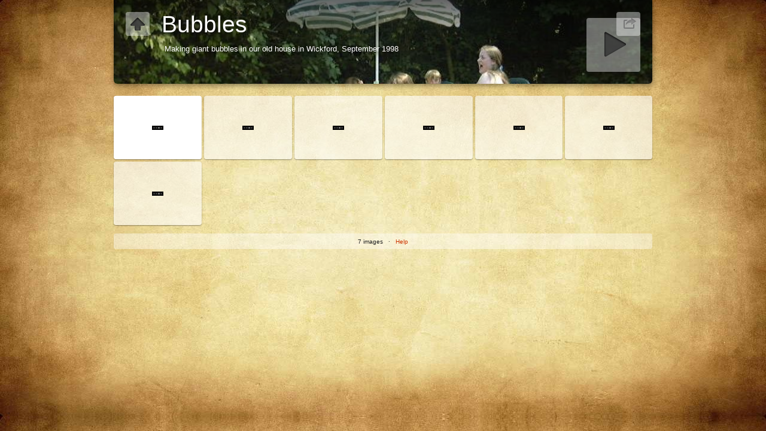

--- FILE ---
content_type: text/html
request_url: http://labworth.co.uk/pictures/funstuff/Bubbles/index.html
body_size: 9697
content:
<!DOCTYPE html>
<!--[if lt IE 8]><html prefix="og: http://ogp.me/ns# fb: http://ogp.me/ns/fb#" lang="en" class="no-js ie7 oldie"><![endif]-->
<!--[if IE 8]><html prefix="og: http://ogp.me/ns# fb: http://ogp.me/ns/fb#" lang="en" class="no-js ie8 oldie"><![endif]-->
<!--[if IE 9]><html prefix="og: http://ogp.me/ns# fb: http://ogp.me/ns/fb#" lang="en" class="no-js ie9"><![endif]-->
<!--[if gt IE 9]><!--> <html prefix="og: http://ogp.me/ns# fb: http://ogp.me/ns/fb#" lang="en" class="no-js"> <!--<![endif]-->
<head>
	<meta charset="UTF-8">
	<!--[if IE]><meta http-equiv="X-UA-Compatible" content="IE=edge"><![endif]-->
	<title>Bubbles</title>
	<meta name="description" content="Making giant bubbles in our old house in Wickford, September 1998">
	<meta name="generator" content="Created with jAlbum 39.0.4 &amp; Turtle 5.6.7, Paper style :: album creation date 2026.01.19 13:34:08">
	<meta name="keywords" content=""> 
	<meta property="og:url" content="http://vip16.freeola.net/pictures/funstuff/Bubbles/index.html">
	<meta property="og:title" content="Bubbles">
	<meta property="og:type" content="website">
	<meta property="og:description" content="Making giant bubbles in our old house in Wickford, September 1998">
	<meta property="og:image" content="http://vip16.freeola.net/pictures/funstuff/Bubbles/folderthumb.jpg">
	<link rel="image_src" href="http://vip16.freeola.net/pictures/funstuff/Bubbles/folderthumb.jpg">
	<meta name="viewport" content="user-scalable=yes, width=940, minimal-ui">
	<meta name="apple-mobile-web-app-status-bar-style" content="black-translucent">
	<meta name="apple-mobile-web-app-capable" content="yes">
	<meta name="format-detection" content="telephone=no">
	<meta name="robots" content="index,follow">
	<link rel="stylesheet" href="res/common.css?v=5.6.7">
	<noscript><style>.helplink, #main header .title .controls.share, #main header .title .controls.search { display:none; }</style></noscript>
	<link rel="apple-touch-icon-precomposed" href="res/apple-touch-icon-144x144-precomposed.png">
	<link rel="icon" href="res/favicon-32x32.png" sizes="32x32">
	<!--[if IE]><link rel="shortcut icon" href="res/favicon.ico"><![endif]-->
	<meta name="msapplication-TileColor" content="#1d95af">
	<meta name="msapplication-TileImage" content="res/tileicon.png">
	<script src="res/modernizr-2.6.2.min.js"></script>
<link rel="alternate" href="album.rss" type="application/rss+xml">
</head>
<body id="index" class="index folder top-level">
	<!--[if lt IE 9]><p class="chromeframe">You are using an outdated browser. <a href="http://browsehappy.com/">Upgrade your browser today</a> to better experience this site.</p><![endif]-->
	<div id="mainbg">&nbsp;</div>
	<div id="widgetbg">&nbsp;</div>
	<div id="main" data-role="index"><div class="container">
		
	<header style="background-image:url(folderimage.jpg);">
		<div class="pattern">
				
			<div class="title clearfix">
				<div class="upbtn"><div class="parent controls"><a href="http://www.labworth.co.uk/album.html" target="_parent" title="Back to home">&nbsp;</a></div></div>
				<aside><div class="share controls"><a>&nbsp;</a></div></aside>
				<div class="hgroup">
					<h1>Bubbles</h1>
					<div class="description">Making giant bubbles in our old house in Wickford, September 1998
</div>
				</div>
			</div>
		</div>
	</header>
		
		<div class="items">
			<div class="cont load">


				<table class="thumbs"><tr>
					<td><a href="slides/DSC00064.html" data-tooltip="#tt0"><noscript><img src="thumbs/DSC00064.avif" alt="Garden party" width="140" height="100"></noscript><img src="res/blank.png" width="140" height="100" alt="Garden party" data-src="thumbs/DSC00064.avif" data-ext="avif" data-size="82.06 kB" data-closeup="slides/DSC00064.avif" data-isimage="true" data-width="640" data-height="480"></a><div class="caption hidden" id="tt0"><span class="nr">1</span> <small>Garden party</small></div></td>
					<td><a href="slides/DSC00065.html" data-tooltip="#tt1"><noscript><img src="thumbs/DSC00065.avif" alt="Big bubbles" width="140" height="100"></noscript><img src="res/blank.png" width="140" height="100" alt="Big bubbles" data-src="thumbs/DSC00065.avif" data-ext="avif" data-size="84.07 kB" data-closeup="slides/DSC00065.avif" data-isimage="true" data-width="640" data-height="480"></a><div class="caption hidden" id="tt1"><span class="nr">2</span> <small>Big bubbles</small></div></td>
					<td><a href="slides/DSC00066.html" data-tooltip="#tt2"><noscript><img src="thumbs/DSC00066.avif" alt="more big bubbles" width="140" height="100"></noscript><img src="res/blank.png" width="140" height="100" alt="more big bubbles" data-src="thumbs/DSC00066.avif" data-ext="avif" data-size="85.60 kB" data-closeup="slides/DSC00066.avif" data-isimage="true" data-width="640" data-height="480"></a><div class="caption hidden" id="tt2"><span class="nr">3</span> <small>more big bubbles</small></div></td>
					<td><a href="slides/DSC00067.html" data-tooltip="#tt3"><noscript><img src="thumbs/DSC00067.avif" alt="I&#39;m smoking a fag!" width="140" height="100"></noscript><img src="res/blank.png" width="140" height="100" alt="I&#39;m smoking a fag!" data-src="thumbs/DSC00067.avif" data-ext="avif" data-size="88.21 kB" data-closeup="slides/DSC00067.avif" data-isimage="true" data-width="640" data-height="480"></a><div class="caption hidden" id="tt3"><span class="nr">4</span> <small>I'm smoking a fag!</small></div></td>
					<td><a href="slides/DSC00068.html" data-tooltip="#tt4"><noscript><img src="thumbs/DSC00068.avif" alt="Tom has a go at making big bubbles" width="140" height="100"></noscript><img src="res/blank.png" width="140" height="100" alt="Tom has a go at making big bubbles" data-src="thumbs/DSC00068.avif" data-ext="avif" data-size="84.47 kB" data-closeup="slides/DSC00068.avif" data-isimage="true" data-width="640" data-height="480"></a><div class="caption hidden" id="tt4"><span class="nr">5</span> <small>Tom has a go at making big bubbles</small></div></td>
					<td><a href="slides/DSC00069.html" data-tooltip="#tt5"><noscript><img src="thumbs/DSC00069.avif" alt="Header this one Kristine" width="140" height="100"></noscript><img src="res/blank.png" width="140" height="100" alt="Header this one Kristine" data-src="thumbs/DSC00069.avif" data-ext="avif" data-size="82.88 kB" data-closeup="slides/DSC00069.avif" data-isimage="true" data-width="640" data-height="480"></a><div class="caption hidden" id="tt5"><span class="nr">6</span> <small>Header this one Kristine</small></div></td>
					</tr><tr><td><a href="slides/DSC00070.html" data-tooltip="#tt6"><noscript><img src="thumbs/DSC00070.avif" alt="Brilliant bubbles Tom" width="140" height="100"></noscript><img src="res/blank.png" width="140" height="100" alt="Brilliant bubbles Tom" data-src="thumbs/DSC00070.avif" data-ext="avif" data-size="87.72 kB" data-closeup="slides/DSC00070.avif" data-isimage="true" data-width="640" data-height="480"></a><div class="caption hidden" id="tt6"><span class="nr">7</span> <small>Brilliant bubbles Tom</small></div></td>
					<td class="empty">&nbsp;</td><td class="empty">&nbsp;</td><td class="empty">&nbsp;</td><td class="empty">&nbsp;</td><td class="empty">&nbsp;</td>
				</tr></table>
				


				<footer><div class="wrap">
					<div class="footer-links">7 images &nbsp; &middot; &nbsp; <a href="javascript:void(0)" title="Get help using gallery controls" data-tooltip class="helplink">Help</a></div>
					<noscript>Please turn on JavaScript in your browser for a better album experience</noscript>
				</div></footer>
			</div>
		</div>
	</div></div>
	
	
	<div class="hook"><span class="hook-b">&nbsp;</span><span class="hook-c">&nbsp;</span><span class="hook-s">&nbsp;</span></div>
	
<script src="https://ajax.googleapis.com/ajax/libs/jquery/1.12.4/jquery.js"></script>
<script>window.jQuery || document.write('<script src="res/jquery-1.12.4.min.js"><\/script>');</script>
<script src="res/all.min.js?v=5.6.7" charset="utf-8"></script>
<script>
	_jaWidgetBarColor='white';
	$(document).ready(function(){			
		var enableKeys=function(){return typeof _jaWidgetFocus==='undefined' || !_jaWidgetFocus;};
		var t=$('#main');
		var i=t.find('.thumbs'),f=t.find('.folders td');
		i.turtle({
			resPath:'res',relPath:'',
			albumName:'Bubbles',linkSlides:!0,uplink:'http://www.labworth.co.uk/album.html',homepageLinkText:'',shares:{facebookLike:!0},
			uplink:'http://www.labworth.co.uk/album.html',licensee:'b6b4163edc46492acd4feb345d26251d',thumbHeight:100,
			cols:6
		});
		t.find('.items>.cont').addScroll({focusActive:!0});
		$('.helplink').turtleHelp({index:!0,slide:!0});
		var al=[1,0,1,2];
		$('aside .controls:not(.share,.search)>a').addTooltip({pos:al,touchToggle:!1});
		$('aside .controls.search>a').addTooltip({pos:al,touchToggle:!0});
		$('.parent.controls>a').addTooltip({pos:al,touchToggle:!1});
		$('#navigation .home>a,footer [data-tooltip],.bulkactions [data-tooltip]').addTooltip();
		setTimeout(function(){t.find('.share a').addSocial({useHash:!1,pos:al,width:120,facebookLike:!0});},500);
	});
	if(location.protocol!=='file:') {
	}
	
</script>

<div id="jalbumwidgetcontainer"></div>
<script>
_jaSkin = "Turtle";
_jaStyle = "Paper.css";
_jaVersion = "39.0.4";
_jaGeneratorType = "desktop";
_jaLanguage = "en";
_jaPageType = "index";
_jaRootPath = ".";
_jaUserId = "624631";
var script = document.createElement("script");
script.type = "text/javascript";
script.src = "http"+("https:"==document.location.protocol?"s":"")+"://jalbum.net/widgetapi/load.js";
document.getElementById("jalbumwidgetcontainer").appendChild(script);
</script>


</body>
</html>


--- FILE ---
content_type: text/css
request_url: http://labworth.co.uk/pictures/funstuff/Bubbles/res/common.css?v=5.6.7
body_size: 96754
content:
/*
	common.css - the primary styles
	
	Author: Laza
*/


/*! normalize.css v1.1.2 | MIT License | git.io/normalize */article,aside,details,figcaption,figure,footer,header,hgroup,main,nav,section,summary{display:block}
audio,canvas,video{display:inline-block;*display:inline;*zoom:1}
audio:not([controls]){display:none;height:0}
[hidden]{display:none}
html{font-size:100%;-ms-text-size-adjust:100%;-webkit-text-size-adjust:100%}
html,button,input,select,textarea{font-family:sans-serif}
body{margin:0}
a:focus{outline:thin dotted}
a:active,a:hover{outline:0}
h1{font-size:2em;margin:.67em 0}
h2{font-size:1.5em;margin:.83em 0}
h3{font-size:1.17em;margin:1em 0}
h4{font-size:1em;margin:1.33em 0}
h5{font-size:.83em;margin:1.67em 0}
h6{font-size:.67em;margin:2.33em 0}
abbr[title]{border-bottom:1px dotted}
b,strong{font-weight:bold}
blockquote{margin:1em 40px}
dfn{font-style:italic}
hr{-moz-box-sizing:content-box;box-sizing:content-box;height:0}
mark{background:#ff0;color:#000}
p,pre{margin:1em 0}
code,kbd,pre,samp{font-family:monospace,serif;_font-family:'courier new',monospace;font-size:1em}
pre{white-space:pre;white-space:pre-wrap;word-wrap:break-word}
q{quotes:none}
q:before,q:after{content:'';content:none}
small{font-size:80%}
sub,sup{font-size:75%;line-height:0;position:relative;vertical-align:baseline}
sup{top:-0.5em}
sub{bottom:-0.25em}
dl,menu,ol,ul{margin:1em 0}
dd{margin:0 0 0 40px}
menu,ol,ul{padding:0 0 0 40px}
nav ul,nav ol{list-style:none;list-style-image:none}
img{border:0;-ms-interpolation-mode:bicubic}
svg:not(:root){overflow:hidden}
figure{margin:0}
form{margin:0}
fieldset{border:1px solid silver;margin:0 2px;padding:.35em .625em .75em}
legend{border:0;padding:0;white-space:normal;*margin-left:-7px}
button,input,select,textarea{font-size:100%;margin:0;vertical-align:baseline;*vertical-align:middle}
button,input{line-height:normal}
button,select{text-transform:none}
button,html input[type="button"],input[type="reset"],input[type="submit"]{-webkit-appearance:button;cursor:pointer;*overflow:visible}
button[disabled],html input[disabled]{cursor:default}
input[type="checkbox"],input[type="radio"]{box-sizing:border-box;padding:0;*height:13px;*width:13px}
input[type="search"]{-webkit-appearance:textfield;-moz-box-sizing:content-box;-webkit-box-sizing:content-box;box-sizing:content-box}
input[type="search"]::-webkit-search-cancel-button,input[type="search"]::-webkit-search-decoration{-webkit-appearance:none}
button::-moz-focus-inner,input::-moz-focus-inner{border:0;padding:0}
textarea{overflow:auto;vertical-align:top}
table{border-collapse:collapse;border-spacing:0}

/* HTML5 Boilerplate prefix styles - h5bp.com */
html,button,input,select,textarea{color:#222}
body{font-size:1em;line-height:1.4}
::-moz-selection{background:#b3d4fc;text-shadow:none}
::selection{background:#b3d4fc;text-shadow:none}
hr{display:block;height:1px;border:0;border-top:1px solid #ccc;margin:1em 0;padding:0}
img{vertical-align:middle}
fieldset{border:0;margin:0;padding:0}
textarea{resize:vertical}
.chromeframe{margin:.2em 0;background:#ccc;color:#000;padding:.2em 0}

html {
	height: 100%;
	min-height: 100%;
}
body {
	height: 100%;
	overflow: auto;
	font-family: Arial, "Helvetica Neue", Helvetica, sans-serif;
	font-size: 13px;
	line-height: 1.385;
	color: #222222;
	background-color:#51210e;
	-webkit-overflow-scrolling: touch;
	overflow-scrolling: touch;
}
select, input, textarea {  
	color: #444;
}
input[type=text]::-ms-clear {
    display: none;
}
a, a:active, a:visited {
	color: #cc3300;
	text-decoration: none;
}
a:hover {
	color: #660000;
}
a img {	border: none; text-decoration: none; }
h1,h2,h3 { font-weight: normal; margin: 0 0 0.2em 0; line-height: 1.2; }
h4,h5,h6 { font-weight: bold; margin: 0 0 0.5em 0; }
h1 { font-size: 300% }
h2 { font-size: 200%; }
h3 { font-size: 140%; }
h4 { font-size: 115%; }
h5 { font-size: 100%; }
h6 { font-size: 90%; }

video, audio { 
	vertical-align: top; 
}

.chromeframe { position: relative; z-index: 9999; }
.chromeframe a { color: #ffffff; }
.chromeframe a:hover { color: #ff0000; } 

.addtop { 
	margin-top: 10px; 
}

.center {
	text-align: center;
}

.hook { 
	position: absolute;
	display: none;
}


/******************************************* Tooltip */

.tooltip {
	display: none;
	position: absolute;
	left: 0;
	top: 0;
	padding: 6px;
	color: #000;
	max-width: 240px;
	z-index: 99999;
	background-color: rgba(255,255,255,0.9);
	-moz-border-radius:2px; border-radius:2px;
	-moz-box-shadow:1px 3px 8px rgba(0,0,0,0.4); -webkit-box-shadow:1px 3px 8px rgba(0,0,0,0.4); box-shadow:1px 3px 8px rgba(0,0,0,0.4);
}
.no-rgba .tooltip {
	background-color: transparent;
	background-image: url(w80.png);
}
.tooltip > .nub {
	position: absolute;
	display: block;
	padding: 0;
	margin-left: 50%;
	left: -5px;
	top: -10px;
	width: 0;
	height: 0;
	border: solid 5px;
	border-color: transparent transparent rgba(255,255,255,0.9) transparent;
}
.tooltip.valign-top > .nub {
	top: auto;
	bottom: -10px;
	border-color: rgba(255,255,255,0.9) transparent transparent transparent;
}
.tooltip.valign-middle > .nub {
	margin-left: 0;
	top: 50%;
	margin-top: -5px;
}
.tooltip.valign-middle.align-left > .nub {
	left: auto;
	border-color: transparent transparent transparent rgba(255,255,255,0.9);
	right: -10px;
}
.tooltip.valign-middle.align-right > .nub {
	left: -10px;
	border-color: transparent rgba(255,255,255,0.9) transparent transparent;
}
.tooltip a {
	color: #000;
}
.tooltip span.nr {
	font-size: 80%;
	line-height: 1.8;
	vertical-align: top;
	font-weight: bold;
	font-style: normal;
	padding: 1px 3px;
	color: #ddd;
	background-color: #222;
	-moz-border-radius:2px; border-radius:2px;
}
.tooltip #breadcrumb a {
	display: block;
	padding: 3px 5px;
}
.tooltip #breadcrumb a:hover {
	background-color: #000;
	color: #fff;
}
.tooltip.regions a {
	display: block;
	font-size: 85%;
	color: #000;
	padding: 2px 4px;
	line-height: 1.8;
}
.tooltip.regions a:hover {
	color: #fff;
	background-color: #000;
}
.tooltip small b {
	background-color: #ddd;
	padding: 1px 2px;
	-moz-border-radius:2px; border-radius:2px;
}
.tooltip form {
	display: inline-block;
	position: relative;
	margin: 3px;
}
.tooltip form input {
	background-color: #fff;
	vertical-align: middle;
}
.tooltip.slideshowdelay input,
.tooltip form input.searchtext {
	padding: 2px 20px 2px 6px;
	height: 20px;
	line-height: 20px;
	-moz-border-radius:2px; border-radius:2px;
	border: 1px solid #bbb;
	-moz-box-shadow:inset 0px 2px 4px rgba(0,0,0,0.4); -webkit-box-shadow:inset 0px 2px 4px rgba(0,0,0,0.4); box-shadow:inset 0px 2px 4px rgba(0,0,0,0.4);
}
.tooltip.slideshowdelay input {
	width: 30px;
}
.tooltip form input.searchtext {
	width: 120px;
}
.tooltip form a.button {
	display: block;
	position: absolute;
	top: 3px;
	right: 3px;
	width: 20px;
	height: 20px;
	background-color: #fff;
	background-image: url(ok.png);
	background-position: 0 0;
	background-repeat: no-repeat;	
	z-index: 99999;
	cursor: pointer;
	-moz-border-radius: 0 2px 2px 0;
	border-radius: 0 2px 2px 0;
	-moz-box-shadow:0px 1px 2px rgba(0,0,0,0.4); -webkit-box-shadow:0px 1px 2px rgba(0,0,0,0.4); box-shadow:0px 1px 2px rgba(0,0,0,0.4);
}
.tooltip form a.button:hover {
	background-position: 0 -40px;
}
.tooltip p.info {
	margin: 0;
	max-width: 160px;
	color: #666;
	font-size: 80%;
	line-height: 1;
}
.tooltip input.fullw {
	margin: 0.2em 0;
	padding: 0 1%;
	width: 96%;
}

.tooltip a.original, 
.tooltip .sizes a {
	display: inline-block;
	vertical-align: top;
	margin: 0 0 0 0.5em;
	padding: 2px 4px;
	font-size: 80%;
	background-color: rgba(17,119,176,1);
	color: #ddd;
	-moz-border-radius:2px; border-radius:2px;
} 
.tooltip .sizes a:first-child {
	margin-left: 0;
}
.tooltip a.original:hover
.tooltip .sizes a:hover {
	background-color: rgba(0,102,153,1);
	color: #fff;
}	

/******************************************* Modal windows v2 */

._m_window {
	position: absolute;
	position: fixed;
	left: 0;
	top: 0;
	right: 0;
	bottom: 0;
	overflow: hidden;
	outline: none;
	z-index: 99998;
}
._m_window.darken {
	background-color: rgba(0,0,0,0.6);
}
.no-rgba ._m_window.darken {
	background-color: transparent;
	background-image: url(k60.png);
}
._m_panel {
	position: absolute;
	overflow: hidden;
	/*left: -10000px;*/
	-moz-border-radius:6px; border-radius:6px;
	-moz-box-shadow:2px 5px 16px rgba(0,0,0,0.4); -webkit-box-shadow:2px 5px 16px rgba(0,0,0,0.4); box-shadow:2px 5px 16px rgba(0,0,0,0.4);
}
._m_head {
	position: relative;
	height: 30px;
	line-height: 30px;
	-moz-border-top-left-radius:6px; -moz-border-top-right-radius:6px; border-top-left-radius:6px; border-top-right-radius:6px;
	-moz-background-clip: padding;
	-webkit-background-clip: padding-box;
	background-clip: padding-box; 
	-ms-touch-action: none;
	touch-action: none;
}
._m_head h5 {
	position: absolute;
	text-align: center;
	margin: 0;
	left: 35px;
	right: 35px;
	color: #666;
	overflow: hidden;
}
._m_head span {
	position: absolute;
	display: inline-block;
	left: 0;
	top: 0;
	width: 30px;
	height: 30px;
	color: #222;
	text-align: center;
	font-weight: bold;
	-moz-border-radius: 6px 0 0 0;
	border-radius: 6px 0 0 0;
	border-right: 1px solid rgba(0,0,0,0.2);
}
._m_head span.error {
	background-color: rgba(255,0,0,0.5);
}
._m_head span.warning {
	background-color: rgba(255,242,0,0.5);
}
._m_head a.close {
	position: absolute;
	display: inline-block;
	right: 0;
	top: 0;
	cursor: default;
	text-align: center;
	min-width: 30px;
	height: 30px;
	line-height: 30px;
	-moz-border-radius: 0 6px 0 0;
	border-radius: 0 6px 0 0;
	background-repeat: no-repeat;
}
._m_head span, 
._m_head a.close {
	font-family: Arial, Helvetica, sans-serif;
	font-size: 14px;
}
.no-rgba ._m_head a.close {
	background-color: transparent;
}
._m_head a.close:hover {
	background-color: rgba(0,0,0,0.2);
}
.no-rgba ._m_head a.close:hover {
	background-color: transparent;
}
.no-cssgradients ._m_head a.close {
	border-radius: 0;
}
._m_cont {
	position: relative;
	overflow: hidden;
	padding-bottom: 16px;
	-moz-border-bottom-left-radius:6px; -moz-border-bottom-right-radius:6px; border-bottom-left-radius:6px; border-bottom-right-radius:6px;
}
._m_cont a { color: #39c; }
._m_cont a:hover { color: #3bf; }
._m_cont_i {
	padding: 16px 16px 0 16px;
	overflow: auto;
	-webkit-overflow-scrolling: touch;
	overflow-scrolling: touch;
	color: #444;	
}
._m_panel a.resize {
	display: inline-block;
	position: absolute;
	right: 0;
	bottom: 0;
	width: 14px;
	height: 14px;
	cursor: nwse-resize;
	z-index: 99999;
	background-image: url([data-uri]);
	-ms-touch-action: none;
	touch-action: none;
}

#dialog ._m_cont_i {
	text-align: center;
}

.no-touch ._m_window ::-webkit-scrollbar {
	width: 14px;
	height: 14px;
}

._m_head {
	border-bottom: 1px solid #bbb;
	background-color: #d8d8d8;
	background-image: -moz-linear-gradient(top, #fff 0%,#eee 50%,#e8e8e8 50%,#ccc 100%);
	background-image: -webkit-linear-gradient(top, #fff 0%,#eee 50%,#e8e8e8 50%,#ccc 100%);
	background-image: -o-linear-gradient(top, #fff 0%,#eee 50%,#e8e8e8 50%,#ccc 100%);
	background-image: -ms-linear-gradient(top, #fff 0%,#eee 50%,#e8e8e8 50%,#ccc 100%);
	background-image: linear-gradient(top, #fff 0%,#eee 50%,#e8e8e8 50%,#ccc 100%);
	filter: progid: DXImageTransform.Microsoft.gradient(GradientType=0,startColorstr='#FFFFFF',endColorstr='#CCCCCC');
}
._m_head h5,
._m_head span,
._m_head a.close {
	color: #666;
	text-shadow:1px 1px 1px rgba(255,255,255,0.6);
}
._m_head a.close {
	background-color: rgba(0,0,0,0.1);
	border-left: 1px solid rgba(0,0,0,0.2);
}
.no-rgba ._m_head a.close {
	background-image: url(k10.png);
	border-left: 1px solid #aaa;
}
._m_head a.close:hover {
	background-color: rgba(0,0,0,0.2);
}
.no-rgba ._m_head a.close:hover {
	background-image: url(k20.png);
}
._m_cont {
	background-color: #f8f8f8;
	background-color: rgba(244,244,244,0.95);
	border-top: 1px solid #fff;
}
._m_cont a { color: #39c; }
._m_cont a:hover { color: #3bf; }
._m_cont_i { color: #444; }

/* Custom scrollbars for webkit */
.no-touch ._m_window ::-webkit-scrollbar-corner {
	background-color: rgba(0,0,0,0.05);
}
.no-touch ._m_window ::-webkit-scrollbar-thumb {
	background-color: #fff;
	border: 1px solid rgba(0,0,0,0.2);
}
.no-touch ._m_window ::-webkit-scrollbar-track {
	background-color: rgba(0,0,0,0.05);
}


/******************************************* Buttons for modal windows */

._m_cont .buttons {
	display: block;
	clear: both;
	margin-top: 10px;
	text-align: center;
	line-height: 30px;
}
._m_cont .buttons a {
	padding: 0 10px;
	margin: 5px 2px;
	display: inline-block;
	min-width: 80px;
	text-align: center;
	color: #eee;
	cursor: default;
	white-space: nowrap;
	-moz-border-radius:2px; border-radius:2px;
	background-color: #555;
	background-image: -moz-linear-gradient(top, rgba(51,51,51,1), rgba(15,15,15,1) );
	background-image: -webkit-linear-gradient(top, rgba(51,51,51,1), rgba(15,15,15,1) );
	background-image: -o-linear-gradient(top, rgba(51,51,51,1), rgba(15,15,15,1) );
	background-image: -ms-linear-gradient(top, rgba(51,51,51,1), rgba(15,15,15,1) );
	background-image: linear-gradient(top, rgba(51,51,51,1), rgba(15,15,15,1) );
	filter: progid: DXImageTransform.Microsoft.Gradient(GradientType=0,startColorstr=#FF333333,EndColorStr=#FF0F0F0F);
	-ms-filter: "progid: DXImageTransform.Microsoft.Gradient(GradientType=0,startColorstr=#FF333333,EndColorStr=#FF0F0F0F)";
	-moz-background-clip: padding;
	-webkit-background-clip: padding-box;
	background-clip: padding-box;
	-moz-box-shadow:0px 1px 2px rgba(0,0,0,0.4); -webkit-box-shadow:0px 1px 2px rgba(0,0,0,0.4); box-shadow:0px 1px 2px rgba(0,0,0,0.4);
}

._m_cont .buttons a.active,
._m_cont .buttons a:hover {
	color: #fff;
	background-image: -moz-linear-gradient(top, rgba(17,119,176,1), rgba(0,102,153,1) );
	background-image: -webkit-linear-gradient(top, rgba(17,119,176,1), rgba(0,102,153,1) );
	background-image: -o-linear-gradient(top, rgba(17,119,176,1), rgba(0,102,153,1) );
	background-image: -ms-linear-gradient(top, rgba(17,119,176,1), rgba(0,102,153,1) );
	background-image: linear-gradient(top, rgba(17,119,176,1), rgba(0,102,153,1) );
	filter: progid: DXImageTransform.Microsoft.Gradient(GradientType=0,startColorstr=#FF1177aa,EndColorStr=#FF006699);
	-ms-filter: "progid: DXImageTransform.Microsoft.Gradient(GradientType=0,startColorstr=#FF1177aa,EndColorStr=#FF006699)";
}

/******************************************* Cookie policy */

#cookiepolicy {
	position: absolute;
	position: fixed;
	display: none;
	left: 0;
	bottom: 0;
	width: 100%;
	padding: 0.5em;
	background-color: rgba(0,0,0,0.7);
	font-size: 0.85rem;
	cursor: pointer;
	z-index: 999999;
}

#cookiepolicy p {
	margin: 0;
	color: #ccc;
	text-align: center;
}

#cookiepolicy p a {
	margin: 0 0.25em;
	color: #0f0;
}

#cookiepolicy p a.btn {
	color: #fff;
	background-color: #0c0;
	padding: 0.2em 0.4em;
	border-radius: 3px;
}

/******************************************* Search results window */

.searchresults > form {
	position: relative;
	margin: 0 0 0.5em 0;
}
.searchresults > form input {
	padding: 2px 10% 2px 2%;
	height: 20px;
	width: 88%;
	line-height: 20px;
	border: none;
	background-color: #f4f4f4;
	-moz-border-radius:4px; border-radius:4px;
	-moz-box-shadow:inset 0px 2px 4px rgba(0,0,0,0.4); -webkit-box-shadow:inset 0px 2px 4px rgba(0,0,0,0.4); box-shadow:inset 0px 2px 4px rgba(0,0,0,0.4);
}
.searchresults > form a.button {
	display: block;
	position: absolute;
	top: 3px;
	right: 3px;
	width: 20px;
	height: 20px;
	background-color: #fff;
	background-image: url(ok.png);
	background-position: 0 0;
	background-repeat: no-repeat;	
	z-index: 99999;
	cursor: pointer;
	-moz-border-radius:2px; border-radius:2px;
	-moz-box-shadow:0px 1px 2px rgba(0,0,0,0.4); -webkit-box-shadow:0px 1px 2px rgba(0,0,0,0.4); box-shadow:0px 1px 2px rgba(0,0,0,0.4);
}
.searchresults > form a.button:hover {
	background-position: 0 -20px;
}
.searchresults > p:first-child {
	margin-top: 0;
}
.searchresults > a {
	margin: 4px 0;
	clear: both;
	display: block;
	color: #555;
	text-align: left;
	padding: 6px;
	background-color: #fff;
	zoom: 1;
	-moz-border-radius:4px; border-radius:4px;
	-moz-box-shadow:1px 3px 8px rgba(0,0,0,0.4); -webkit-box-shadow:1px 3px 8px rgba(0,0,0,0.4); box-shadow:1px 3px 8px rgba(0,0,0,0.4);
}
.searchresults > a.active {
	background-color: #ddd;
}
.searchresults > a: before, 
.searchresults > a: after { content: "\0020"; display: block; height: 0; visibility: hidden; } 
.searchresults > a: after { clear: both; }
.searchresults > a:hover,
.searchresults > a:focus {
	padding: 4px;
	border: 2px solid #999;
	color: #222;
}
.searchresults > a aside {
	float: left;
	display: inline-block;
	width: 20%;
	min-width: 60px;
	margin-right: 10px;
}
.searchresults > a aside img {
	max-width: 100%;
	height: auto;
}
.searchresults > a h5,
.searchresults > a p {
	margin: 0 0 0.5em 0;
	overflow: hidden;
}
.searchresults > a em {
	font-style: normal;
	background-color: #ff9;
}

/******************************************* Feedback form */

.feedback > form {
	position: relative;
	margin: 0 0 0.5em 0;
}
.feedback > form p {
	margin: .5em 0;
}
.feedback > form p:first-child {
	margin-top: 0;
}
.feedback > form textarea,
.feedback > form input {
	padding: 4px 2%;
	width: 96%;
	background-color: #f8f8f8;
	border: none;
	-moz-box-shadow:inset 0px 1px 3px rgba(0,0,0,0.2); -webkit-box-shadow:inset 0px 1px 3px rgba(0,0,0,0.2); box-shadow:inset 0px 1px 3px rgba(0,0,0,0.2);
	-moz-border-radius:4px; border-radius:4px;
}
.feedback > form input {
	line-height: 1.5em;
	height: 1.5em;
}
.feedback > form > p textarea {
	height: 8.5em;
}
.feedback > form > div {
	margin: 4px 0;
	clear: both;
	display: block;
	color: #555;
	text-align: left;
	padding: 6px;
	background-color: #fff;
	zoom: 1;
	-moz-border-radius:4px; border-radius:4px;
	-moz-box-shadow:1px 3px 8px rgba(0,0,0,0.4); -webkit-box-shadow:1px 3px 8px rgba(0,0,0,0.4); box-shadow:1px 3px 8px rgba(0,0,0,0.4);
}
.feedback > form > div: before, 
.feedback > form > div: after {  clear: both; content: "\0020"; display: block; height: 0; visibility: hidden; } 
.feedback > form > div aside {
	float: left;
	display: inline-block;
	margin-right: 10px;
	width: 30%;           
	min-width: 60px;
	max-width: px;
}
.feedback > form > div > div {
	position: relative;
	overflow: hidden;
}
.feedback > form > div aside img {
	max-width: 100%;
	height: auto;
}
.feedback > form a.remove {
	font-family: Arial, Helvetica, sans-serif;
	font-size: 14px;
	display: inline-block;
	position: absolute;
	width: 20px;
	height: 20px;
	line-height: 20px;
	text-align: center;
	right: -6px;
	top: -6px;
	color: #999;
	cursor: pointer;
}
.feedback > form a.remove:hover {
	color: #f00;
}
.feedback > form label {
	font-size: 80%;
	color: #666;
	display: block;
	margin-bottom: 0.5em;
}
.feedback > form > div textarea {
	height: 4.5em;
	background-color: #fff;
}

/******************************************* Shop multiple items */

.shopall {
	text-align: center;
}
.shopall ul.thumbs {
	width: auto;
	margin: 0 0 15px 0;
	padding: 0;
	list-style-type: none;
}
.shopall ul.thumbs li {
	position: relative;
	display: inline-block;
	margin: 1px;
	text-align: center;
	width: 42px;
	height: 30px;
	line-height: 30px;
}
.shopall ul.thumbs li img {
	width: auto;
	height: auto;
	max-width: 42px;
	max-height: 30px;
}

.shopall ul.thumbs li a.remove {
	display: inline-block;
	position: absolute;
	width: 20px;
	height: 20px;
	text-align: center;
	right: 0;
	top: 0;
	font-size: 150%;
	line-height: 1;
	color: #999;
	cursor: pointer;
}
.shopall ul.thumbs li a.remove:hover {
	color: #f00;
}

/******************************************* Help window */

.help {
	font-size: 12px;
}
.help ul { 
	clear: both;
	margin: 0;
	background-repeat: no-repeat;
	background-position: left 8px;
	padding: .5em 0 .5em 360px;
	list-style-type: none;
}
.help .index {
	background-image: url(helpsplash.png);
	min-height: 160px;
}
.help .slide { 
	background-image: url(helpgallery.png);
	min-height: 260px;
}
.help ul: after { 
	clear: both;
}
.help ul:first-child {
	margin-top: 0;
}
.help ul:last-child {
	margin-bottom: 0;
	border-bottom: none;
}
.help li {
	text-align: left;
	text-indent: -30px;
	line-height: 2;
}
.help li em {
	padding: 2px 5px;
	margin-left: 10px;
	font-style: normal;
	font-size: 85%;
	white-space: nowrap;
	border: 1px solid #999;	
	-moz-border-radius:2px; border-radius:2px;
}
.help li b {
	padding: 2px 5px;
	font-weight: bold;
	white-space: nowrap;
	-moz-border-radius:2px; border-radius:2px;
}
.help li span {
	padding: 2px 5px;
	margin-right: 10px;
	font-weight: bold;
	-moz-border-radius:2px; border-radius:2px;
}
#help ._m_cont p {
	text-align: center;
	margin: 0.5em 0 0 0;
}
.help li b {
	background-color: #fff;
}
.help li span {
	background-color: #333;
	color: #ddd;
}

/******************************************* Generic controls */

.controls a,
a.control {
	background-image: url(controls.png);
	background-repeat: no-repeat;
	background-position: 0 0;
}

.controls a:hover,
a.control:hover {
	background-position: -70px inherit;
}

/******************************************* Main layout elements */

#widgetbg {
	position: absolute;
	left: 0;
	right: 0;
	bottom: 0;
	height: 25px;
	z-index: 1;
}
#mainbg {
	position: absolute;
	left: 0;
	right: 0;
	top: 0;
	bottom: 25px;
	z-index: 0;
}
#main {
	position: absolute;
	left: 0;
	right: 0;
	top: 0;
	bottom: 25px;
	overflow: auto;
	z-index: 10;
	-webkit-text-size-adjust: 120%;
	zoom: 1;
}

#main header {
	position: relative;
}

#main .items {
	-ms-overflow-style: -ms-autohiding-scrollbar;
	-webkit-overflow-scrolling: touch;
	overflow-scrolling: touch;
}


#main .container {
	position: relative;
	width: 940px;
	height: 100%;
	max-height: 100%;
	zoom: 1;
	margin: 0 auto;
}
#main header {
	margin-left: 4px;
}
#main header .title aside {
	float: right;
	margin-top: 20px;
}
#main header .title .controls:first-child {
	-moz-border-top-left-radius:4px; -moz-border-bottom-left-radius:4px; border-top-left-radius:4px; border-bottom-left-radius:4px;
}
#main header .title .controls:last-child {
	-moz-border-top-right-radius:4px; -moz-border-bottom-right-radius:4px; border-top-right-radius:4px; border-bottom-right-radius:4px;
}
#main header .description {
	clear: both;
}
.starttxt {
	font-size: 140%;
}
#main .items {
	width: 928px;
	margin: 0;
	overflow-x: hidden;
	overflow-y: auto;
}
#navigation {
	text-align: center;
	background-color: rgba(0,0,0,0.7);
	border-bottom: 1px solid rgba(0,0,0,0.4);
	-moz-box-shadow: 0 1px 1px rgba(0,0,0,0.4);
	-webkit-box-shadow: 0 1px 1px rgba(0,0,0,0.4);
	box-shadow: 0 1px 1px rgba(0,0,0,0.4);
	z-index: 998;
}

#main header {
	margin-left: 20px;
}
#main .items {
	position: absolute;
	left: 16px;
	top: 160px;
	bottom: 0;
	min-height: 200px;
	-ms-touch-action: none;
	-ms-touch-select: none;
	touch-action: none;
}
.page #main .items {
	top: 160px;
}
.sub-album #main .items {
	top: 260px;
}


/******************************************* Scroller controls */

.scrup,
.scrdn {
	position: absolute;
	right: 0;
	width: 20px;
	height: 20px;
	line-height: 20px;
	background-repeat: no-repeat;
	background-image: url(pg.png);
}
.scrup {
	top: 0;
	z-index: 990;
	background-position: 0 -20px;
}
.scrdn {
	bottom: 0;
	z-index: 991;
	background-position: 0 -40px;
}
.scrup:hover {
	background-position: -20px -20px;
}
.scrdn:hover {
	background-position: -20px -40px;
}
.scrbar {
	position: absolute;
	right: 3px;
	width: 14px;
	top: 20px;
	bottom: 20px;
	-moz-border-radius: 7px;
	border-radius: 7px;
	background-color: rgba(255,255,255,0.3);
	-moz-box-shadow:inset 0px 2px 4px rgba(0,0,0,0.4); -webkit-box-shadow:inset 0px 2px 4px rgba(0,0,0,0.4); box-shadow:inset 0px 2px 4px rgba(0,0,0,0.4);
}
.no-rgba .scrbar {
	background-color: transparent;
	background-image: url(w40.png);
}
.scrbar div {
	position: absolute;
	top: 2px;
	left: 2px;
	right: 2px;
	height: 5px;
	-moz-border-radius: 7px;
	border-radius: 7px;
	background-color:#51210e;
	-moz-box-shadow:0px 1px 2px rgba(0,0,0,0.4); -webkit-box-shadow:0px 1px 2px rgba(0,0,0,0.4); box-shadow:0px 1px 2px rgba(0,0,0,0.4);
}
.scrbar div img {
	width: 100%;
	height: 100%;
}

/******************************************* Header */

#main header {
	width: 900px;
	height: 140px;
	max-height: 100%;
	z-index: 10;
	background-position: center center;
	background-repeat: no-repeat;
	background-color: rgba(0,0,0,0.2);
	background-size: 100% auto;
	-moz-box-shadow:1px 3px 8px rgba(0,0,0,0.4); -webkit-box-shadow:1px 3px 8px rgba(0,0,0,0.4); box-shadow:1px 3px 8px rgba(0,0,0,0.4);
	-moz-border-bottom-left-radius:6px; -moz-border-bottom-right-radius:6px; border-bottom-left-radius:6px; border-bottom-right-radius:6px;
}
#main header.same {
}
.ie7 #main header {
	max-height: none;
}
.page #main header {
	height: 140px;
}
.sub-album #main header {
	height: 240px;
}
#main header > .pattern {
	position: relative;
	height: 100%;
	-moz-border-bottom-left-radius:6px; -moz-border-bottom-right-radius:6px; border-bottom-left-radius:6px; border-bottom-right-radius:6px;
}
#main header .title {
	padding: 0 20px;
	max-height: 110px;
	overflow: hidden;
	color: #fff;
	background-color: transparent;
	background-image: -webkit-linear-gradient(top, rgba(0,0,0,0.6), rgba(0,0,0,0));
	background-image: -moz-linear-gradient(top, rgba(0,0,0,0.6), rgba(0,0,0,0));
	background-image: -ms-linear-gradient(top, rgba(0,0,0,0.6), rgba(0,0,0,0));
	background-image: linear-gradient(top, rgba(0,0,0,0.6), rgba(0,0,0,0));
	filter: progid: DXImageTransform.Microsoft.Gradient(startColorstr='#99000000',endColorstr='#00000000');
}
.page #main header .title {
	max-height: 110px;
}
.sub-album #main header .title {
	max-height: 210px;
}
#main header .title .upbtn {
	float: left;
	margin: 20px 20px 0 0;
}
#main header .title .controls {
	display: inline-block;
	width: 40px;
	height: 40px;
	line-height: 40px;
	background-color: rgba(0,0,0,0.6);
}
.no-rgba #main header .title .controls {
	background-color: transparent;
	background-image: url(k60.png);
}
#main header .title .controls a {
	display: block;
}
#main header .title .controls:hover {
	background-color: rgba(0,0,0,0.8);
}
.no-rgba #main header .title .controls:hover {
	background-color: transparent;
	background-image: url(k80.png);
}
#main header .share a {
	background-position: -735px -15px;
}
#main header .download a {
	background-position: -835px -15px;
}
#main header .new a {
	background-position: -885px -15px;
}
#main header .search a {
	background-position: -685px -15px;
}
#main header .about a {
	background-position: -935px -15px;
}
#main header .parent a {
	background-position: -5px -15px;
}
#main header .share a:hover {
	background-position: -735px -85px;
}
#main header .download a:hover {
	background-position: -835px -85px;
}
#main header .new a:hover {
	background-position: -885px -85px;
}
#main header .search a:hover {
	background-position: -685px -85px;
}
#main header .about a:hover {
	background-position: -935px -85px;
}
#main header .parent a:hover {
	background-position: -5px -85px;
}

/* Page title and description */
#main header .hgroup {
	margin-top: 10px;
	padding: 10px 0;
	margin-right: 110px;
	overflow-x: hidden;
	max-height: 100px;
	overflow: hidden;
}
.page #main header .hgroup {
	max-height: 70px;
}
.sub-album #main header .hgroup {
	max-height: 170px;
}
#main header h1 {
	font-weight: normal;
	line-height: 1.1;
    text-overflow: ellipsis;
	text-shadow:2px 3px 6px rgba(0,0,0,0.5);
}
#main header .description {
	display: inline-block;
	font-weight: normal;
	padding: 3px 5px;
	text-shadow:2px 3px 6px rgba(0,0,0,0.5);
	-moz-border-radius:2px; border-radius:2px;
}
.no-rgba #main header .description {
	background-color: transparent;
	background-image: url(k20.png);
}
#main header .description {
	background-color: transparent;
	transition: background-color 500ms linear;
	-webkit-transition: background-color 500ms linear;
	-moz-transition: background-color 500ms linear;
	-ms-transition: background-color 500ms linear;
}
#main header .description:hover {
	background-color: rgba(0,0,0,0.2);
}
.no-rgba #main header .description:hover {
	background-color: transparent;
	background-image: url(k20.png);
}
#main header .description a {
	text-decoration: underline;
	color: #fff;
}
#main header .description a:hover {
	color: #adf;
}
/* Breadcrumb path */
#main header .breadcrumb {
	font-size: 90%;
	display: block;
	margin: 0.2em 0 0.4em 0;
}
#main header .breadcrumb div {
	display: inline-block;
	overflow: hidden;
	-moz-border-radius:4px; border-radius:4px;
	background-color: rgba(0,0,0,0.2);
	-moz-box-shadow:inset 0px 4px 10px rgba(0,0,0,0.4); -webkit-box-shadow:inset 0px 4px 10px rgba(0,0,0,0.4); box-shadow:inset 0px 4px 10px rgba(0,0,0,0.4);
}
.no-rgba #main header .breadcrumb div {
	background-color: transparent;
	background-image: url(k20.png);
} 
#main header .breadcrumb a {
	display: inline-block;
	font-weight: bold;
	padding: 0 0.5em;
	line-height: 2em;
	height: 2em;
	color: #ddd;
	text-shadow:1px 2px 4px rgba(0,0,0,0.5);
}
#main header .breadcrumb a:hover,
#main header .breadcrumb a:focus {
	color: #fff;
	background-color: rgba(0,0,0,0.5);
}
#main header .breadcrumb a:first-child {
	-moz-border-top-left-radius:4px; -moz-border-bottom-left-radius:4px; border-top-left-radius:4px; border-bottom-left-radius:4px;
}
#main header .breadcrumb a:last-child {
	-moz-border-top-right-radius:4px; -moz-border-bottom-right-radius:4px; border-top-right-radius:4px; border-bottom-right-radius:4px;
}

/*********************************** Start slideshow */

.startshow {
	position: absolute;
	overflow: hidden;
	bottom: 20px;
	right: 20px;
	width: 90px;
	height: 90px;
	-moz-border-radius:4px; border-radius:4px;
	background-color: rgba(0,0,0,0.2);
	cursor: pointer;
	-webkit-transition: background-color 500ms linear;
	-moz-transition: background-color 500ms linear;
	-ms-transition: background-color 500ms linear;
	transition: background-color 500ms linear;
}
.no-rgba .startshow {
	background-color: transparent;
	background-image: url(k20.png);
}
.startshow:hover {
	background-color: rgba(0,0,0,0.8);
}
.no-rgba .startshow:hover {
	background-color: transparent;
	background-image: url(k80.png);
}
.starttxt {
	float: right;
	height: 90px;
	padding: 0 90px 0 20px;
	line-height: 90px;
	color: #fff;
	overflow: hidden;
	text-align: right;
    text-overflow: ellipsis;
	white-space: nowrap;
	background-image: url(start.png);
	background-repeat: no-repeat;
	background-position: right 0;
}
.startshow:hover .starttxt {
	background-position: right -90px;
}

/*********************************** Left box = map and FB commenting */

.left-box {
	margin-top: 20px;
	margin-left: 4px;
	min-height: 120px;
}

/*********************************** Items */

#main .items > .cont {
	display: block;
	width: 908px;
	padding-right: 20px;
}

/*********************************** Footer */

#main footer {
	clear: both;
	display: block;
	margin: 10px 4px;
	text-align: center;
}
#main footer .wrap {
	padding: 0.5em 1em;
	-moz-border-radius:4px; border-radius:4px;
}
#main footer .wrap img {
	max-width: 100%;
}
#main footer .promotion,
#main footer .footer-links {
	font-size: 75%;
}
#main .footer em {
	font-style: italic;
}

/*********************************** Top navigation */

.no-rgba #navigation {
	background-color: transparent;
	background-image: url(k80.png);
}
#navigation nav {
	text-align: center;
}
#navigation nav > ul {
}
#navigation nav ul {
	display: inline-block;
	padding: 0;
	margin: 0;
	list-style-type: none;
}
#navigation nav li {
	transition: background-color 500ms linear;
	-webkit-transition: background-color 500ms linear;
	-moz-transition: background-color 500ms linear;
	-ms-transition: background-color 500ms linear;
	-o-transition: background-color 500ms linear;
}
#navigation nav ul a {
	display: block;
	line-height: 30px;
    text-overflow: ellipsis;
	white-space: nowrap;
	color: #ccc;
	transition: color 300ms linear;
	-webkit-transition: color 300ms linear;
	-moz-transition: color 300ms linear;
	-ms-transition: color 300ms linear;
	-o-transition: color 300ms linear;
	text-shadow:1px 2px 4px rgba(0,0,0,0.5);
}
#navigation nav > ul > li > a {
	max-width: 180px;
	overflow: hidden;
	line-height: 30px;
}
#navigation nav > ul > li {
	position: relative;
	display: inline-block;
	vertical-align: top;
	width: auto;
	height: 30px;
}
.ie7 #navigation nav > ul > li {
	float: left;
}
#navigation nav > ul > li.home {
	width: 40px;
	height: 30px;
}
#navigation nav > ul > li.home a {
	display: block;
	line-height: 30px;
	background-position: -785px -19px;
}
#navigation nav > ul > li.home a:hover {
	background-position: -785px -89px;
}
#navigation nav li.actual {
	background-color: #000;
}
#navigation nav li:hover {
	background-color: rgba(0,0,0,0.8);
}
.no-rgba #navigation nav li:hover {
	background-color: transparent;
	background-image: url(k90.png);
}
#navigation nav li:hover > a {
	color: #fff;
}
#navigation nav > ul > li > a {
	/*font-size: 110%;*/
	padding: 0 .75em;
}
#navigation nav > ul > li ul {
	display: none;
	position: absolute;
	line-height: 30px;
	text-align: left;
	z-index: 999;
	background-color: rgba(0,0,0,0.8);
	-moz-box-shadow:1px 3px 8px rgba(0,0,0,0.6); -webkit-box-shadow:1px 3px 8px rgba(0,0,0,0.6); box-shadow:1px 3px 8px rgba(0,0,0,0.6);
}
.no-rgba #navigation nav > ul > li ul {
	background-color: transparent;
	background-image: url(k80.png);
}
#navigation nav > ul > li > ul {
	min-width: 100%;
}
#navigation nav > ul > li > ul li {
	position: relative;
	display: block;
}
#navigation nav > ul > li > ul > li a {
	line-height: 30px;
	font-size: 100%;
	padding: 0 8px;
}
#navigation nav > ul > li > ul > li ul {
	position: absolute;
	left: 100%;
	top: 0;
}
#navigation nav > ul > li:hover > ul,
#navigation nav > ul > li > ul > li:hover > ul,
#navigation nav > ul > li > ul > li > ul > li:hover > ul {
	display: block;
}

/******************************************* Pages */

#main article {
	display: block;
	position: relative;
	margin: 0 4px;
	padding: 20px;
	color: #222222;
	background-color: rgba(255,255,255,0.1);
	-moz-border-radius:6px; border-radius:6px;
	-moz-box-shadow:1px 3px 8px rgba(0,0,0,0.4); -webkit-box-shadow:1px 3px 8px rgba(0,0,0,0.4); box-shadow:1px 3px 8px rgba(0,0,0,0.4);
}
.no-rgba #main article {
	background-color: transparent;
	background-image: url(w10.png);
}
#main article code {
	font-family: Consolas, "Lucida Console", Monaco, monospace;
	font-size: 0.92em;
	background-color: #fff;
	color: #333;
	margin: 0 0.3em;
	padding: 0.1em 0.3em;
	-moz-border-radius:2px; border-radius:2px;
}

/******************************************* Folders */

.thumbs,
.folders {
	table-layout: fixed;
	width: 908px;
	clear: both;
	border-collapse: separate;
	border-spacing: 4px;
	margin-top: -4px;
}
.ie7 .folders {
	margin-right: -20px;
}
.thumbs td,
.folders td {
	position: relative;
	padding: 0;
	vertical-align: top;
	color: #222222;
	overflow: hidden;
	-moz-border-radius:4px; border-radius:4px;
	-moz-box-shadow:0px 1px 2px rgba(0,0,0,0.4); -webkit-box-shadow:0px 1px 2px rgba(0,0,0,0.4); box-shadow:0px 1px 2px rgba(0,0,0,0.4);
}
.folders td {
	width: 25%;
	max-width: 222px;
	background-color: rgba(255,255,255,0.1);
	transition: background-color 250ms linear;
	overflow: hidden;
	-webkit-transition: background-color 250ms linear;
	-moz-transition: background-color 250ms linear;
	-ms-transition: background-color 250ms linear;
	-o-transition: background-color 250ms linear;
}
.folders.pages td {
}
.no-rgba .folders td {
	background-color: transparent;
	background-image: url(w10.png);
}
.folders td:hover {
	background-color: rgba(255,255,255,0.2);
}
.no-rgba .folders td:hover {
	background-color: transparent;
	background-image: url(w20.png);
	/*-ms-filter: "progid: DXImageTransform.Microsoft.gradient(startColorstr=#33ffffff, endColorstr=#33ffffff)";*/
}
.thumbs td.empty,
.rgba .thumbs td.empty,
.no-rgba .thumbs td.empty,
.folders td.empty,
.rgba .folders td.empty,
.no-rgba .folders td.empty {
	background-image: none;
	background-color: transparent !important;
	-moz-box-shadow: none;
	-webkit-box-shadow: none;
	box-shadow: none;
}
.folders a {
	color: #cc3300;
}
.folders a:hover {
	color: #660000;
	outline: none;
}

.folders aside {
	position: relative;
	margin: 41px auto 0.5em auto;
	display: table;
	text-align: center;
	border-collapse: collapse;
	border-spacing: 0;
	-webkit-text-size-adjust: 100%;
}
.ie7 .folders aside {
	display: inline;
}
.folders aside a {
	display: table-cell;
	width: 140px;
	height: 100px;
	vertical-align: middle;
}
.ie7 .folders aside a {
	display: block;
}
.folders aside a img {
	max-width: 140px;
	max-height: 100px;
	vertical-align: top;
	border: none;
}
.folders .data {
	overflow-x: hidden;
	padding: 0.8em 10px;
	max-width: 202px;
	text-align: center;
	-webkit-overflow-scrolling: touch;
	overflow-scrolling: touch;
}
.folders.pages .data {
	padding: 0.8em;
}
.folders h4 {
	font-size: 120%;
	line-height: 1.15;
	font-weight: bold;
	margin: 0 0 0.2em 0;
/*	text-shadow:1px 1px 2px rgba(0,0,0,0.4);*/
}
.folders h4:last-child {
	margin-bottom: 0;
}
.folders .caption,
.folders p {
	margin-top: 0.5em;
	margin-bottom: 0;
}
.folders p.info {
	font-size: 85%;
}
.folders .readmore {
	 font-size: 80%;
	 background-color: rgba(255,255,255,0.2);
	 -moz-border-radius:2px; border-radius:2px;
}

.neighbors {
	clear: both;
	line-height: 40px;
	margin: 0 4px 4px 4px;
}
.neighbors a {
	display: inline-block;
	vertical-align: top;
	color: #222222;
	max-width: 442px;
	max-height: 40px;
	white-space: nowrap;
	overflow: hidden;
	padding: 3px;
	background-color: rgba(255,255,255,0.1);
	transition: background-color 250ms linear;
	-webkit-transition: background-color 250ms linear;
	-moz-transition: background-color 250ms linear;
	-ms-transition: background-color 250ms linear;
	-o-transition: background-color 250ms linear;
	-moz-border-radius:4px; border-radius:4px;
	-moz-box-shadow:0px 1px 2px rgba(0,0,0,0.4); -webkit-box-shadow:0px 1px 2px rgba(0,0,0,0.4); box-shadow:0px 1px 2px rgba(0,0,0,0.4);
}
.neighbors a span {
	display: inline;
	max-height: 40px;
	margin: 0 .5em;
	overflow: hidden;
	text-overflow: ellipsis;
}
.no-rgba .neighbors a {
	background-color: transparent;
	background-image: url(w10.png);
}
.neighbors a:hover {
	background-color: rgba(255,255,255,0.2);
}
.no-rgba .neighbors a:hover {
	background-color: transparent;
	background-image: url(w20.png);
}
.neighbors a.next {
	float: right;
}
.neighbors a.previous {
	float: left;
}
.neighbors a img {
	display: inline-block;
	width: auto;
	height: 40px;
	vertical-align: top;
}
.neighbors a.next img {
	float: right;
}
.neighbors a.previous img {
	float: left;
}

/******************************************* Thumbnail grid on index page */

.thumbs td {
	width: 16.666666666666668%;
	padding: 0;
	background-color: rgba(255,255,255,0.1);
}
/*.thumbs table td {
	width: 146px;
}*/
.thumbs td > a {
	display: block;
	position: relative;
	height: 100px;
	line-height: 96px;
	overflow: hidden;
	text-align: center;
	padding: 3px;
	-moz-border-radius:4px; border-radius:4px;
	transition: background-color 250ms linear;
	-webkit-transition: background-color 250ms linear;
	-moz-transition: background-color 250ms linear;
	-ms-transition: background-color 250ms linear;
	-o-transition: background-color 250ms linear;
	-webkit-text-size-adjust: 100%;
}
.no-rgba .thumbs td > a {
	background-color: transparent;
	background-image: url(w10.png);
}
.thumbs td > a:hover, 
.thumbs td > a:focus {
	background-color: rgba(255,255,255,0.2);
	color: #660000;
	outline: none;
}
.no-rgba .thumbs td > a:hover, 
.no-rgba .thumbs td > a:focus {
	background-color: transparent;
	background-image: url(w20.png);
	/*-ms-filter: "progid: DXImageTransform.Microsoft.gradient(startColorstr=#33ffffff, endColorstr=#33ffffff)";*/
}
.thumbs td > a.active {
	background-color: rgba(255,255,255,0.4);
}
.no-rgba .thumbs td > a.active {
	background-color: transparent;
	background-image: url(w40.png);
}
.thumbs td > a img {
	display: inline;
	vertical-align: middle;
	max-width: 140px;
	max-height: 100px;
	border: 0;
	outline: none;
}
.thumbs td > a b {
	vertical-align: middle;
	display: inline-block;
	height: 100%;
	font-size: 1px;
}
.thumbs td > .caption {
	margin: 0;
	padding: 0.5em 8px;
	line-height: 1.2;
	max-width: 130px;
	overflow-x: hidden;
	text-align: center;
	-webkit-overflow-scrolling: touch;
	overflow-scrolling: touch;
}
.thumbs td > .caption span.nr {
	font-size: 80%;
	line-height: 1.6;
	vertical-align: top;
	font-weight: normal;
	font-style: normal;
	padding: 0px 3px;
	color:#dddddd;
	background-color: #222222;
	-moz-border-radius:2px; border-radius:2px;
}
.thumbs td > .caption a.original {
	display: inline-block;
	vertical-align: top;
	margin: 0 0 0 0.5em;
	padding: 2px 4px;
	font-size: 80%;
	background-color: rgba(255,255,255,0.5);
	color: #444;
	-moz-border-radius:2px; border-radius:2px;
}
.thumbs td > .caption .comment {
	font-size: 90%;
	margin-top: 0.2em;
}
.newlabel {
	display: inline;
	position: absolute;
	padding: 4px 2px 4px 4px;
	border-right: 3px solid #c00;
	background-color: #A00;
	background-color: rgba(192,0,0,0.6);
	color: #ddd;
	font-size: 66.7%;
}
.thumbs .newlabel {
	line-height: 12px;
	right: 3px;
	top: 3px;
}	
.folders .newlabel {
	line-height: 12px;
	right: 0;
	top: 0;
}
.scrollbox .newlabel {
	line-height: 1em;
	right: 3px;
	top: 3px;
	font-size: 55%;
}	


.cont.load .wait {
	display: inline;
	position: absolute;
	left: 0;
	top: 0;
	width: 100%;
	height: 100%;
	min-height: 20px;
	background-image: url(load.gif);
	background-position: center center;
	background-repeat: no-repeat;
	z-index: 99;
}

/******************************************* Bulk actions */

.checkbox {
	display: inline;
	position: absolute;
	border: 1px solid rgba(255,255,255,0.1);
	-moz-box-shadow:inset 0px 2px 4px rgba(0,0,0,0.4); -webkit-box-shadow:inset 0px 2px 4px rgba(0,0,0,0.4); box-shadow:inset 0px 2px 4px rgba(0,0,0,0.4);
}
.thumbs .checkbox {
	width: 20px;
	height: 20px;
	left: 3px;
	top: 3px;
}
.gallery .main .checkbox {
	width: 24px;
	height: 24px;
	left: 16px;
	top: 16px;
	z-index: 9999;
}
.gallery .main.video .checkbox {
	display: none;
}
.gallery .main:hover .checkbox,
.thumbs td > a:hover .checkbox {
	border: 1px solid rgba(255,255,255,0.4);
}
.checkbox.active {
	background-color: rgba(0,0,0,0.3);
	background-image: url(check.png);
	background-repeat: no-repeat;
}
.thumbs td > a .checkbox.active {
	background-position: 0 0;
}
.gallery .main .checkbox.active {
	background-position: 2px 2px;
}
.thumbs td > a:hover .checkbox.active {
	background-position: 0 -40px;
}
.gallery .main:hover .checkbox.active {
	background-position: 2px -38px;
}

/******************************************* Actions */

.actions {
	margin: 10px 4px;
	min-height: 30px;
	-moz-border-radius:4px; border-radius:4px;
}
.actions:first-child {
	margin-top: 0;
}
.bulkactions {
	float: right;
	display: inline-block;
	margin-left: 15px;	
}
.bulkactions span,
.bulkactions .shares {
	font-size: 85%;
	display: inline-block;
	vertical-align: top;
	margin: 0;
	padding: 3px 6px;
	line-height: 24px;
}
.bulkactions span a {
	margin: 0 .1em;
	padding: .1em .4em;
	border: 1px solid #222222;
	-moz-border-radius:2px; border-radius:2px;
}
.bulkactions nav.buttons {
	display: inline-block;
}

/******************************************* Map on index page */

#map {
	display: block;
	margin: 0 4px;
	padding: 3px;
	background-color: rgba(255,255,255,0.1);
	overflow: hidden;
	-moz-border-radius:4px; border-radius:4px;
	-moz-box-shadow:0px 1px 2px rgba(0,0,0,0.4); -webkit-box-shadow:0px 1px 2px rgba(0,0,0,0.4); box-shadow:0px 1px 2px rgba(0,0,0,0.4);
}
.no-rgba #map {
	background-color: transparent;
	background-image: url(w10.png);
}
#map .cont {
	position: relative;
	width: 894px;
	height: 300px;
}

/******************************************* Map on index page */

.fb-comments, 
.disqus-comments {
	margin-top: 20px;
	margin-left: 4px;
	margin-right: 4px;
}
.disqus-comments {
	padding: 3px;
	background-color: rgba(255,255,255,0.1);
	width: 894px;
	-moz-border-radius:4px; border-radius:4px;
	-moz-box-shadow:0px 1px 2px rgba(0,0,0,0.4); -webkit-box-shadow:0px 1px 2px rgba(0,0,0,0.4); box-shadow:0px 1px 2px rgba(0,0,0,0.4);
}

#slide .fb-comments,
#slide .disqus-comments {
	padding: 0 10px 0 0;
	margin: 0;
	height: 170px;
	overflow-x: hidden;
	overflow-y: auto;
	-webkit-overflow-scrolling: touch;
	overflow-scrolling: touch;
}

/******************************************* Share box */

.shareactions > .shares {
	font-size: 85%;
	margin: 4px 15px 0 4px;
}
.shares .likebtn {
	height: 22px;
	background-position: 0 0;
	overflow: hidden;
}
.shares > a {
	display: block;
	padding: 1px 4px 1px 26px;
	line-height: 20px;
	height: 20px;
	overflow: hidden;
	background-repeat: no-repeat;
	background-image: url(share_dark.png);
}
.hook-s,
.shares > a:hover {
	background-image: url(share.png);
}
.shares a.facebook { background-position: -1px -25px; }
.shares a.twitter { background-position: -1px -49px; }
.shares a.digg { background-position: -1px -73px; }
.shares a.myspace { background-position: -1px -97px; }
.shares a.delicious { background-position: -1px -121px; }
.shares a.stumbleupon { background-position: -1px -145px; }
.shares a.email { background-position: -1px -169px; }
.shares a.reddit { background-position: -1px -193px; }
.shares a.tumblr { background-position: -1px -217px; }
.shares a.flickr { background-position: -1px -241px; }
.shares a.foursquare { background-position: -1px -265px; }
.shares a.gplus { background-position: -1px -289px; }
.shares a.linkedin { background-position: -1px -313px; }
.shares a.picasa { background-position: -1px -337px; }
.shares a.skype { background-position: -1px -361px; }
.shares a.vimeo { background-position: -1px -385px; }
.shares a.youtube { background-position: -1px -409px; }
.shares a.phone { background-position: -1px -433px; }
.shares a.jalbum { background-position: -1px -457px; }
.shares a.pinterest { background-position: -1px -481px; }
.shares a.instagram { background-position: -1px -505px; }
.shares a.github { background-position: -1px -529px; }
.shares a.rss { background-position: -1px -553px; }

.shares > span {
	display: inline-block;
	line-height: 20px;
	padding: 1px 3px;
	vertical-align: top;
}

.shares {
	width: 120px;
}
.shares .likebtn {
	display: block;
	margin-bottom: 4px;
	overflow: hidden;
}
.shares > a {
	color: #000;
}
.shares > a:hover {
	color: #fff;
	background-color: #222;
}

/*********************************** Regions */

.regions-cont {
	position: absolute;
}
.regions-cont a {
	position: absolute;
	display: block;
	-moz-border-radius:4px; border-radius:4px;
	border: 3px solid #fff;
	opacity: 0;
	cursor: pointer;
	background-image: url(blank.png);
}
.regions-cont a,
.regions-cont a:hover,
.regions-cont a.active 
.regions-cont.active a,
.regions-cont.active a.active,
.regions-cont.active a:hover {
	transition: opacity 500ms ease;
	-webkit-transition: opacity 500ms ease;
	-moz-transition: opacity 500ms ease;
	-ms-transition: opacity 500ms ease;
}
.regions-cont a:hover,
.regions-cont a.active,
.regions-cont.active a.active,
.regions-cont.active a:hover {
	opacity: 1;
}
.touch .regions-cont.active a {
	opacity: 0.6;
}
.regions-cont.active a {
	opacity: 0.3;
}
.regions-cont a span {
	position: absolute;
	top: 0;
	right: 0;
	max-width: 85%;
	padding: 0 4px 4px 6px;
	background-color: #fff;
	font-size: 80%;
	color: #333;
	text-overflow: ellipsis;
	overflow: hidden;
	white-space: nowrap;
	border-radius: 0 2px 0 2px;
}
.touch .regions-cont a span,
.regions-cont a:hover span {
	max-width: none;
}

/**************************************************************** Images page */

.gallery {
	position: absolute;
	position: fixed;
	display: none;
	left: 0;
	right: 0;
	top: 0;
	bottom: 25px;
	z-index: 10000;
	background-color:#51210e;
	overflow: hidden;
	-webkit-text-size-adjust: 120%;
	-webkit-overflow-scrolling: auto;
	touch-action: none;
}
#slide .gallery {
	display: block;
}
.gallery a {
	text-decoration: none;
	outline: none;
}
.gallery .navigation {
	position: absolute;
	left: 0;
	right: 0;
	margin: 0;
	z-index: 10000;
}
.gallery .navigation.hide {
	top: -87px;
}
.gallery .navigation nav {
	display: none;
	position: absolute;
	bottom: -90px;
	-moz-border-radius:6px; border-radius:6px;
	left: 50%;
	margin-left: -205px;
	height: 70px;
	background-color: rgba(0,0,0,0.8);
	overflow: hidden;
	white-space: nowrap;
	-moz-box-shadow:1px 3px 8px rgba(0,0,0,0.6); -webkit-box-shadow:1px 3px 8px rgba(0,0,0,0.6); box-shadow:1px 3px 8px rgba(0,0,0,0.6);
	-webkit-text-size-adjust: 100%;
}
.no-rgba .gallery .navigation nav {
	background-color: transparent;
	background-image: url(k80.png);
}
.gallery .navigation nav a {
	display: inline-block;
	width: 50px;
	height: 70px;
	line-height: 70px;
	background-image: url(controls.png);	
	background-repeat: no-repeat;
	background-position: -50px 0;
}
.hook-c {
	background-image: url(controls.png);	
}
.gallery .navigation nav a.prev {
	background-position: -50px 0;
	width: 70px;
}
.gallery .navigation nav a.prev:hover {
	background-position: -50px -70px;
}	
.gallery .navigation nav a.up {
	background-position: -120px 0;
}
.gallery .navigation nav a.up:hover {
	background-position: -120px -70px;
}
.gallery .navigation nav a.resize {
	background-position: -170px 0;
}
.gallery .navigation nav a.resize:hover {
	background-position: -170px -70px;
}
.gallery .navigation nav a.noresize {
	display: none;
	background-position: -220px 0;
}
.gallery .navigation nav a.noresize:hover {
	background-position: -220px -70px;
}
.gallery .navigation nav a.showinfo {
	background-position: -270px 0;
}
.gallery .navigation nav a.showinfo:hover {
	background-position: -270px -70px;
}
.gallery .navigation nav a.hideinfo {
	display: none;
	background-position: -320px 0;
}
.gallery .navigation nav a.hideinfo:hover {
	background-position: -320px -70px;
}
.gallery .navigation nav a.showthumbs {
	background-position: -370px 0;
}
.gallery .navigation nav a.showthumbs:hover {
	background-position: -370px -70px;
}
.gallery .navigation nav a.hidethumbs {
	display: none;
	background-position: -420px 0;
}
.gallery .navigation nav a.hidethumbs:hover {
	background-position: -420px -70px;
}
.gallery .navigation nav a.play {
	width: 70px;
	background-position: -470px 0;
}
.gallery .navigation nav a.play:hover {
	background-position: -470px -70px;
}
.gallery .navigation nav a.pause {
	display: none;
	width: 70px;
	background-position: -540px 0;
}
.gallery .navigation nav a.pause:hover {
	background-position: -540px -70px;
}
.gallery .navigation nav a.next {
	width: 70px;
	background-position: -610px 0;
}
.gallery .navigation nav a.next:hover {
	background-position: -610px -70px;
}

.gallery .scrollbox {
	position: relative;
	top: 0;
	left: 0;
	display: block;
	width: 900px;
	height: 87px;
	max-width: 80%;
	margin: 0 auto;
	-moz-border-bottom-left-radius:6px; -moz-border-bottom-right-radius:6px; border-bottom-left-radius:6px; border-bottom-right-radius:6px;
	overflow: hidden;
	background-color: rgba(0,0,0,0.6);
	transition: background-color 500ms;
	-moz-transition: background-color 500ms;
	-webkit-transition: background-color 500ms;
	-ms-touch-action: none;
	touch-action: none;
	-moz-box-shadow:1px 3px 8px rgba(0,0,0,0.6); -webkit-box-shadow:1px 3px 8px rgba(0,0,0,0.6); box-shadow:1px 3px 8px rgba(0,0,0,0.6);
}
.rgba.touch .gallery .scrollbox,
.rgba .gallery .scrollbox:hover {
	background-color: rgba(0,0,0,0.8);
}
.no-rgba .gallery .scrollbox {
	background-color: transparent;
	background-image: url(k60.png);
}
.no-rgba .gallery .scrollbox:hover {
	background-color: transparent;
	background-image: url(k80.png);
}
.gallery .scrollbox .wrap {
	position: relative;
	top: 5px;
	margin: 0 40px;
	height: 75px;
	overflow: hidden;
}
.gallery .scrollbox ul.cont {
	position: absolute;
	left: 0;
	top: 0;
	bottom: 0;
	margin: 0;
	padding: 0;
	white-space: nowrap;
	-webkit-text-size-adjust: 100%;
	-ms-touch-action: pan-x;
	touch-action: pan-x;
}
.gallery .scrollbox ul.cont li {
	display: table;
	float: left;
	display: inline;
	position: relative;
	width: 99px;
	height: 73px;
	overflow: hidden;
	margin: 1px;
	text-align: center;
}
.gallery .scrollbox .cont a {
	display: table-cell;
	vertical-align: middle;
	position: relative;
	padding: 3px;
	margin-right: 1px;
	width: 93px;
	height: 67px;
	text-align: center;
}
.gallery .scrollbox .cont a img {
	max-width: 93px;
	max-height: 67px;
	vertical-align: middle;
}
.gallery .scrollbox .cont a:hover, 
.gallery .scrollbox .cont a:focus {
	background-color: rgba(255,255,255,0.2);
	outline: none;
}
.no-rgba .gallery .scrollbox .cont a:hover, 
.no-rgba .gallery .scrollbox .cont a:focus {
	background-image: url(w20.png);
}
.gallery .scrollbox .cont a.active {
	background-color: rgba(255,255,255,0.4);
}
.no-rgba .gallery .scrollbox .cont a.active {
	background-color: transparent;
	background-image: url(w40.png);
}
.gallery .scrollbox .scleft,
.gallery .scrollbox .scright {
	position: absolute;
	top: 5px;
	width: 24px;
	height: 75px;
	background-repeat: no-repeat;
	background-position: left center;
}	
.hook-s,
.gallery .scrollbox .scleft,
.gallery .scrollbox .scright {
	background-image: url(scroll.png);
}
.gallery .scrollbox .scleft {
	left: 10px;
	background-position: 0 center;
}
.gallery .scrollbox .scright {
	right: 10px;
	background-position: -48px center;
}
.gallery .scrollbox .scleft:hover {
	background-position: -24px center;
}
.gallery .scrollbox .scright:hover {
	background-position: -72px center;
}

.gallery .img {
	position: absolute;
	left: 0;
	top: 0;
	right: 0;
	bottom: 0;
	overflow: hidden;
	-webkit-overflow-scrolling: auto;
}
#slide .gallery .img {
	display: none;
}
.gallery .img .main {
	position: relative;
	display: inline-block;
	background-color:#111111;
	padding: 16px;
	-moz-box-shadow:3px 6px 32px rgba(0,0,0,0.6); -webkit-box-shadow:3px 6px 32px rgba(0,0,0,0.6); box-shadow:3px 6px 32px rgba(0,0,0,0.6);
}
.gallery .img .main.smooth {
	-webkit-transition: -webkit-transform 0.6s ease-out;
	transition: -webkit-transform 0.6s ease-out, transform 0.6s ease-out, -ms-transform 0.6s ease-out, -o-transform 0.6s ease-out;
}
.gallery .img .image > img,
.gallery .img .image > a > img {
	vertical-align: top;
	width: 100%;
	height: 100%;
	cursor: default;
	-ms-interpolation-mode: bicubic;
	-ms-touch-action: none;
	touch-action: none;
}
.gallery .img .main.image {
	-webkit-transform: translate3d(0,0,0);
	-moz-transform: translate3d(0,0,0);
	-ms-transform: translate3d(0,0,0);
	-o-transform: translate3d(0,0,0);
	transform: translate3d(0,0,0);
	-ms-touch-action: none;
	touch-action: none;
}
.gallery .img .other {
	width: 280px;
	text-align: center;
	background-color: rgba(240,240,240,0.85);
	color: #555;
	-ms-touch-action: none;
	touch-action: none;
	-moz-border-radius:4px; border-radius:4px;
}
.no-rgba .gallery .img .other {
	background-color: transparent;
	background-image: url(w80.png);
}
.gallery .img .other > a {
	display: block;
	margin: 15px 15px 0 15px;
	padding: 20px 0;
	border-bottom: 1px solid #ccc;
}
.gallery .img .other > a > img {
	min-height: 128px;
}
.gallery .img .other p {
	margin: 10px 15px 15px 15px;
	overflow: hidden;
}
.gallery .img .main.video,
.gallery .img .main.audio {
	-ms-touch-action: none;
	touch-action: none;
	overflow: hidden;
}
.gallery .img .main.video > a,
.gallery .img .main.audio > a {
	display: block;
	height: 100%;
	margin-bottom: 16px;
}
.gallery .img .main.video > a > img,
.gallery .img .main.audio > a > img {
	width: 100%;
	height: 100%;
}
.gallery .img .main.video.jp-video-full {
	padding: 0 !important;
}
.gallery > .wait {
	display: none;
	position: absolute;
	left: 0;
	top: 0;
	right: 0;
	bottom: 25px;
	background-image: url(wait.gif);
	background-position: center center;
	background-repeat: no-repeat;
	z-index: 3;
}
.gallery .bottom {
	position: absolute;
	bottom: 0;
	left: 0;
	right: 0;
	z-index: 11;
}
.gallery .bottom.hide {
	bottom: -100%;
}
.gallery .bottom .cont {
	position: relative;
	width: 870px;
	max-width: 80%;
	margin: 0 auto;
	padding: 5px 8px 6px 15px;
	text-align: left;
	-moz-border-top-left-radius:6px; -moz-border-top-right-radius:6px; border-top-left-radius:6px; border-top-right-radius:6px;
	color: #222222;
	background-color: rgba(0,0,0,0.4);
	transition: background-color 500ms;
	-moz-transition: background-color 500ms;
	-webkit-transition: background-color 500ms;
	-moz-box-shadow:1px 3px 8px rgba(0,0,0,0.6); -webkit-box-shadow:1px 3px 8px rgba(0,0,0,0.6); box-shadow:1px 3px 8px rgba(0,0,0,0.6);
}
.no-rgba .gallery .bottom .cont {
	background-color: transparent;
	background-image: url(k40.png);
}
.rgba.touch .gallery .bottom .cont,
.gallery .bottom .cont:hover {
	background-color: rgba(0,0,0,0.9);
}
.no-rgba .gallery .bottom .cont:hover {
	background-image: url(k80.png);
}
.gallery .bottom .cont:before, 
.gallery .bottom .cont:after { content: "\0020"; display: block; height: 0; visibility: hidden; clear: both; }
.gallery .bottom h2 {
	margin-top: 6px;
	font-size: 140%;
}
.gallery .bottom h3 {
	margin-top: 8px;
	font-size: 125%;
}
.gallery .bottom .caption {
	margin-top: 10px;
}
.gallery .bottom .caption a {
	color: #cc3300;
}
.gallery .bottom .caption a:hover {
	color: #660000;
}
.gallery .bottom .comment {
	max-height: 12em;
	overflow: auto;
}
.gallery .bottom .comment a {
	text-decoration: underline;
}
nav.buttons {
	height: 28px;
	line-height: 24px;
	font-size: 85%;
	-moz-border-radius:2px; border-radius:2px;
	border: 1px solid #181818;
	color: #bbb;
	background-color: #181818;
	z-index: 999;
	background-image: -webkit-linear-gradient(top, rgba(51,51,51,1), rgba(34,34,34,1));
	background-image: -moz-linear-gradient(top, rgba(51,51,51,1), rgba(34,34,34,1));
	background-image: -o-linear-gradient(top, rgba(51,51,51,1), rgba(34,34,34,1));
	background-image: -ms-linear-gradient(top, rgba(51,51,51,1), rgba(34,34,34,1));
	background-image: linear-gradient(top, rgba(51,51,51,1), rgba(34,34,34,1));
	filter: progid: DXImageTransform.Microsoft.Gradient(startColorstr='#FF333333',EndColorStr='#FF222222');
	-moz-background-clip: padding;
	-webkit-background-clip: padding-box;
	background-clip: padding-box; 
 	-moz-box-shadow:0px 1px 2px rgba(0,0,0,0.6); -webkit-box-shadow:0px 1px 2px rgba(0,0,0,0.6); box-shadow:0px 1px 2px rgba(0,0,0,0.6);
}
.gallery .bottom nav.buttons {
	float: right;
	display: inline;
	margin: 5px 0 5px 10px;
}
nav.buttons a {
	display: inline-block;
	height: 28px;
	padding: 0 6px 0 30px;
	line-height: 28px;
	white-space: nowrap;
	background-image: url(buttons.png);
	background-position: 6px 0;
	background-repeat: no-repeat;
	border-left: 1px solid #000;
	color: #ccc;
	cursor: default;
}
.gallery .bottom nav.buttons a {
	width: 20px;
	padding: 0 6px;
}
nav.buttons a:first-child {
	border-left: none;
	-moz-border-top-left-radius:2px; -moz-border-bottom-left-radius:2px; border-top-left-radius:2px; border-bottom-left-radius:2px;
}
nav.buttons a:last-child {
	-moz-border-top-right-radius:2px; -moz-border-bottom-right-radius:2px; border-top-right-radius:2px; border-bottom-right-radius:2px;
}
nav.buttons a:hover {
	color: #fff;
}
nav.buttons a.active {
	background-color: #000;
	border-left-color: #111;
	color: #aaa;
}
.gallery .bottom .nr {
	float: right;
	display: inline;
	margin: 5px 0 5px 10px;
	line-height: 26px;
	padding: 0;
	white-space: nowrap;
}
.gallery .bottom .meta .icon {
	background-position: 0 -1px;
}
nav.buttons a.meta-icon {
	background-position: 6px -1px;
}
.gallery .bottom .map .icon {
	background-position: 0 -33px;
}
nav.buttons a.map-icon {
	background-position: 6px -33px;
}
.gallery .bottom .shop .icon {
	background-position: 0 -65px;
}
nav.buttons a.shop-icon {
	background-position: 6px -65px;
}
nav.buttons a.link-icon {
	background-position: 6px -97px;
}
.gallery .bottom .share .icon {
	background-position: 0 -129px;
}
nav.buttons a.share-icon {
	background-position: 6px -129px;
}
.gallery .bottom .print .icon {
	background-position: 0 -161px;
}
nav.buttons a.print-icon {
	background-position: 6px -161px;
}
.gallery .bottom .comments .icon {
	background-position: 0 -193px;
}
nav.buttons a.comments-icon {
	background-position: 6px -193px;
}
.gallery .bottom .regions .icon {
	background-position: 0 -225px;
}
nav.buttons a.regions-icon {
	background-position: 6px -225px;
}
.gallery .bottom .fotomoto .icon {
	background-position: 0 -257px;
}
nav.buttons a.fotomoto-icon,
nav.buttons a.mostphotos-icon {
	background-position: 6px -257px;
}
.gallery .bottom .custom .icon {
	background-position: 0 -289px;
}
nav.buttons a.custom-icon {
	background-position: 6px -289px;
}
.gallery .bottom .email .icon {
	background-position: 0 -321px;
}
nav.buttons a.email-icon {
	background-position: 6px -321px;
}

.gallery .bottom .panel {
	clear: both;
	position: relative;
	font-size: 85%;
	color: #ccc;
	margin-top: 10px;
	padding-left: 30px;
	color: #222222;
	content: '&nbsp;';
}
.gallery .bottom .icon {
	position: absolute;
	left: 0;
	top: -2px;
	width: 20px;
	height: 24px;
	background-image: url(buttons.png);
	background-repeat: no-repeat;
}
.gallery .bottom .meta b {
	color: #fff;
}
.gallery .bottom .map .mapcont {
	position: relative; 
	overflow: hidden;
	height: 240px;
}
.gallery .bottom .shop .icon {
	top: -1px;
}
.shop form {
	vertical-align: top;
	display: inline-block;
	margin-right: 0.5em;
	padding: 2px 0;
	line-height: 25px;
	white-space: nowrap;
	height: 26px;
}
.shop input,
.shop select {
	margin: 0 4px;
	outline: none;
	-moz-border-radius:2px; border-radius:2px;
}
.shop input {
	border: none;
	padding: 4px 6px;
}
.shop input[type="image"] {
	padding: 2px 0;
}
.shop select {
	padding: 3px 5px;
	background-color: #fff;
	border: 1px solid #999;
	/*margin: -2px 6px 0 0;*/
}
.shop select:first-child {
	margin-left: 0;
}
.shop .copies,
.shop .coupon {
	-moz-box-shadow:inset 0px 2px 4px rgba(0,0,0,0.4); -webkit-box-shadow:inset 0px 2px 4px rgba(0,0,0,0.4); box-shadow:inset 0px 2px 4px rgba(0,0,0,0.4);
}
.shop .copies {
	width: 2em;
}
.shop .count {
}
.shop .total,
.shop .discount {
	display: inline-block;
	margin: 0 4px;
	line-height: 16px;
	-moz-border-radius:2px; border-radius:2px;
}
.shop .discount {
	padding: 4px 4px;
	background-color: #d33;
	color: #fff;
}
.shop .total {
	padding: 4px 8px;
	background-color: #444;
	text-align: right;
	color: #fff;
}
.shop .coupon {
	width: 7em;
	margin: 0 0 0 6px;
	background-color: #ffdca0;
}
.shop .coupon::-webkit-input-placeholder {
	font-size: 80%; 
}
.shop .coupon::-moz-placeholder {
	font-size: 80%; 
}
.shop .coupon::-ms-input-placeholder {  
	font-size: 80%; 
}
.shop .redeem {
	display: inline-block;
	position: relative;
	top: 1px;
	left: -21px;
	width: 20px;
	margin-right: -21px;
	height: 20px;
	line-height: 20px;
	background-image: url([data-uri]);	
	background-position: center center;
	background-repeat: no-repeat;
}
.paypalbtn {
	line-height: 18px;
	padding: 3px 8px;	
	border: 1px solid #e79e26;
	background-color: #ffbb31;
	background-image: -moz-linear-gradient(top, #feb 0%,#fa0 100%);
	background-image: -webkit-linear-gradient(top, #feb 0%,#fa0 100%);
	background-image: -o-linear-gradient(top, #feb 0%,#fa0 100%);
	background-image: -ms-linear-gradient(top, #feb 0%,#fa0 100%);
	background-image: linear-gradient(top, #feb 0%,#fa0 100%);
	filter: progid: DXImageTransform.Microsoft.gradient(GradientType=0,startColorstr='#ffeebb',endColorstr='#ffaa00');
	text-shadow:1px 1px 1px rgba(255,255,255,0.6);
	-moz-border-radius:2px; border-radius:2px;
}	
.paypalbtn#shopAdd {
	font-weight: bold;
}

#bgaudio {
	position: fixed;
	right: 0px;
	top: 0;
	width: 100px;
	height: 34px;
	z-index: 99999;
	-moz-box-shadow:1px 3px 8px rgba(0,0,0,0.4); -webkit-box-shadow:1px 3px 8px rgba(0,0,0,0.4); box-shadow:1px 3px 8px rgba(0,0,0,0.4);
}

b, strong {
	font-weight: bold;
}
i, em {
	font-style: italic;
}


/*
 * Skin for jPlayer Plugin (jQuery JavaScript Library)
 * http://www.jplayer.org
 *
 * Skin Name: jAlbum
 *
 * Copyright (c) 2012 jAlbum AB
 * Dual licensed under the MIT and GPL licenses.
 *  - http://www.opensource.org/licenses/mit-license.php
 *  - http://www.gnu.org/copyleft/gpl.html
 *
 * Author: Laszlo Molnar
 * Skin Version: 0.9 (jPlayer 2.2.0)
 * Date: 21nd December 2012
 */

a:active, a:focus {
	outline:none;
}

.jp-warning {
	position:absolute;
	top:30%;
	left:5%;
	right:5%;
	margin:0 auto;
	width:200px;
	max-width:90%;
	padding:10px 15px;
	background-color:#333;
	background-color:rgba(0,0,0,0.8);
	color:#ddd;
	text-align:center;
	z-index:999;
	-moz-border-radius:6px;
	border-radius:6px;
}
.jp-audio,
.jp-audio-stream,
.jp-video {
	font-size:1em;
	font-family:Segoe,"Segoe UI",Tahoma,Geneva,"Open Sans","Nimbus Sans L",sans-serif;
	line-height:1.231;
	color:#ddd;
	border:none;
	width:100%;
	height:100%;
	-ms-touch-action:none;
	touch-action:none;
}
.jp-audio {
}

.jp-audio-stream {
}

.jp-video-270p {
}
.jp-video-360p {
}
.jp-video-full {
	position:absolute !important;
	left:0 !important;
	top:0 !important;
	width:100% !important;
	height:100% !important;
}

.jp-type-single {
	width:100%;
	height:100%;
}

.jp-video .jp-jplayer {
	background-color:#000;
}

/* The z-index rule is defined in this manner to enable Popcorn plugins that add overlays to video area. EG. Subtitles. */
.jp-video-full div div {
	z-index:1000;
}

.jp-video-full .jp-jplayer {
	top:0 !important;
	left:0 !important;
	width:100%;
	height:100%;
	position:fixed !important; position:relative; /* Rules for IE6 (full-screen) */
	overflow:hidden;
}

.jp-video-full .jp-gui {
	position: fixed !important; position: static; /* Rules for IE6 (full-screen) */
	bottom:0 !important;
	left:0 !important;
	width:100%;
	z-index:1001; /* 1 layer above the others. */
}
.jp-video-full .jp-gui {
	position: absolute !important; position: relative; /* Rules for IE6 (full-screen) */
	bottom:0 !important;
	left:0 !important;
}

/* jp-title */

.jp-title {
	position:absolute;
	overflow:hidden;
	top:0;
	left:0;
	right:0;
	text-align:center;
	margin:0;
	z-index:11;
	opacity:0;
	transition: opacity 0.5s;
	-moz-transition: opacity 0.5s;
	-webkit-transition: opacity 0.5s;
	-o-transition: opacity 0.5s;
}
.jp-video-full .jp-title {
	width:100%;
	top:0 !important;
	left:0 !important;
	right:0 !important;
}
.jp-audio:hover .jp-title,
.jp-video:hover .jp-title {
	position:absolute;
	opacity:1;
}
.jp-title ul {
	list-style-type:none;
	padding:0;
	display:inline-block;
	margin:0 auto;
	text-align:center;
	color:#fff;
	background-color:#000;
	background-color:rgba(0,0,0,0.25);
	text-shadow:1px 1px 1px rgba(0,0,0,0.5);
	-moz-border-radius:0 0 6px 6px;
	border-radius:0 0 6px 6px;
}
.jp-title ul li {
	padding:0.25em 1em;
}

/* jp-interface */

.jp-gui {
	position:absolute;
	height:34px;
	bottom:0;
	left:0;
	right:0;
	z-index:10;
	background-color:rgba(0,0,0,0.8);
}

.jp-audio .jp-gui {
}

.jp-audio-stream .jp-gui {
}

/* play button */

.jp-audio .jp-video-play,
.jp-video .jp-video-play {
	position:absolute;
	top:0;
	left:0;
	width:100%;
	height:100%;
	overflow:hidden; /* Important for nested negative margins to work in modern browsers */
	cursor:pointer;
	z-index:1;
}
.jp-video-270p .jp-video-play {
}
.jp-video-360p .jp-video-play {
}
.jp-video-full .jp-video-play {
	height:100%;
}
.jp-video-play > a {
	position:absolute;
	display:block;
	width:112px;
	height:100px;
	margin-left:-56px;
	margin-top:-50px;
	left:50%;
	top:50%;
	overflow:hidden;
	background-image:url(jplayer.jalbum.video.png);
	background-position:0 0;
	text-indent:-9999px;
}
.jp-video-play:hover > a {
	background-position:0 -100px;
}

/* @group progress bar */

/* The seeking class is added/removed inside jPlayer */
.jp-seeking-bg {
	background:url('jplayer.jalbum.seeking.gif');
}

.jp-progress,
.jp-seek-bar,
.jp-play-bar {
	display:block;
	margin:0;
	background-repeat:repeat-x;
	height:6px;
	overflow:hidden;
}

.jp-progress {
	width:100%;
	background-color:#000;
}

.jp-video .jp-progress {
}

.jp-seek-bar {
	width:0;
	cursor:pointer;
}

.jp-play-bar {
	background-image:url('jplayer.jalbum.png');
	background-position:0px -318px;
	width:0;
}

/* @end */

/* @group CONTROLS */

.jp-controls-holder {
	position:relative;
	width:100%;
	height:28px;
	clear:both;
	overflow:hidden;
}
.jp-startstop {
	float:left;
	display:inline;
	margin:0;
	height:28px;
	overflow:hidden;
}

.jp-audio-stream .jp-controls {
}

.jp-startstop a {
	float:left;
	display:inline-block;
	overflow:hidden;
	text-indent:-9999px;
	width:28px;
	height:28px;
	padding:0;
}

/* @group single player controls */

.jp-startstop a {
	background-image:url('jplayer.jalbum.png');
	background-position:0 0;
	background-repeat:no-repeat;
	width:28px;
}

.jp-startstop a.jp-play {
	 background-position:0 0;
}
.jp-startstop a.jp-play:hover {
	background-position:-28px 0;
}

.jp-startstop a.jp-pause {
	display:none;
	background-position:0px -28px;
}

.jp-startstop a.jp-pause:hover {
	background-position:-28px -28px;
}

.jp-audio-stream .jp-play,
.jp-audio-stream .jp-pause {
}

.jp-startstop a.jp-stop {
	background-position:0px -56px;
}
.jp-mini .jp-startstop a.jp-stop {
	display:none;
}
.jp-mini .jp-video-play {
	display:none;
}
.jp-startstop a.jp-stop:hover {
	background-position:-28px -56px;
}

.jp-startstop a.jp-previous {
	background-position:0 -112px no-repeat;
}

.jp-startstop a.jp-previous:hover {
	background-position:-28px -112px no-repeat;
}

.jp-startstop a.jp-next {
	background-position:0 -84px no-repeat;
}

.jp-startstop a.jp-next:hover {
	background-position:-28px -84px no-repeat;
}

/* @end */

/* @group volume bar */

.jp-volume {
	position:relative;
	float:left;
	display:inline;
	width:28px;
	height:100%;
	overflow:hidden;
	transition: width 0.5s;
	-moz-transition: width 0.5s; /* Firefox 4 */
	-webkit-transition: width 0.5s; /* Safari and Chrome */
	-o-transition: width 0.5s; /* Opera */
}
.jp-volume:hover {
	width:128px;
}
.jp-mini .jp-volume:hover {
	width:68px;
}
.jp-volume a.jp-mute,
.jp-volume a.jp-unmute {
	float:left;
	display:inline-block;
	overflow:hidden;
	text-indent:-9999px;
	width:28px;
	height:28px;
	padding:0;
	background-image:url('jplayer.jalbum.png');
}
.jp-volume a.jp-mute {
	background-position:0 -140px;
}
.jp-volume a.jp-mute:hover {
	background-position:-28px -196px;
}
.jp-volume a.jp-unmute {
	display:none;
	background-position:0 -168px;
}
.jp-volume a.jp-unmute:hover {
	background-position:-28px -140px;
}
.jp-volume a.jp-volume-max {
	display:none;
	background-position:0 -140px;
}
.jp-volume a.jp-volume-max:hover {
	background-position:-28px -140px;
}

.jp-volume-bar {
	position:absolute;
	left:28px;
	top:11px;
	height:6px;
	width:100px;
	overflow:hidden;
	background-color:#000;
}
.jp-mini .jp-volume-bar {
	width:40px;
}
.jp-volume-bar:hover {
	cursor: pointer;
}


.jp-audio .jp-interface .jp-volume-bar,
.jp-audio-stream .jp-interface .jp-volume-bar {
	left: 0;
}

.jp-audio-stream .jp-interface .jp-volume-bar,
.jp-video .jp-volume-bar {
}
.jp-video .jp-volume-bar {
}
.jp-volume-bar-value {
	background-image:url('jplayer.jalbum.png');
	background-position:0 -334px;
	height:6px;
	border-right:2px solid #666;
}

/* @end */


/* @group current time and duration */

.jp-times {
	float:left;
	display:inline;
	margin:4px;
	height:20px;
	background-color:#000;
	-moz-border-radius:4px;
	border-radius:4px;
}
.jp-current-time, .jp-duration {
	float:left;
	display:inline;
	padding:2px 6px;
	line-height:16px;
	font-size:.85em;
	z-index:99999;
}
.jp-mini .jp-current-time, .jp-mini .jp-duration {
	padding:2px 4px;
	font-size:.7em;
}
.jp-current-time {
	color:#999;
	left:44%;
}

.jp-duration {
	color:#666;
	border-left:1px dotted #444;
}
.jp-mini .jp-duration {
	display:none;
}
.jp-video .jp-current-time {
}

.jp-video .jp-duration {
}

/* @end */


/* @group TOGGLES */

.jp-toggles {
	float:right;
	display:inline-block;
	height:28px;
	padding:0;
	overflow:hidden;
}

.jp-toggles a {
	float:right;
	display:inline-block;
	width:28px;
	height:28px;
	text-indent:-9999px;
	line-height:100%; /* need this for IE6 */
	background-image:url('jplayer.jalbum.png');
	background-repeat:no-repeat;
}

.jp-toggles a.jp-full-screen {
	background-position:0 -224px;
}

.jp-toggles a.jp-full-screen:hover {
	background-position:-28px -224px;
}

.jp-toggles a.jp-restore-screen {
	display:none;
	background-position:-56px -224px;
}

.jp-toggles a.jp-restore-screen:hover {
	background-position:-84px -224px;
}

.jp-toggles a.jp-repeat {
	background-position:0 -252px;
}

.jp-toggles a.jp-repeat:hover {
	background-position:-28px -252px;
}

.jp-toggles a.jp-repeat-off {
	display:none;
	background-position:-56px -252px;
}

.jp-toggles a.jp-repeat-off:hover {
	background-position:-84px -252px;
}

.jp-toggles a.jp-shuffle {
	background-position:0 -280px;
}

.jp-toggles a.jp-shuffle:hover {
	background-position:-28px -280px;
}

.jp-toggles a.jp-shuffle-off {
	display:none;
	background-position:-56px -280px;
}

.jp-toggles a.jp-shuffle-off:hover {
	background-position:-84px -280px;
}


/* @end */


/* @group volume controls */

div.jp-interface ul.jp-controls a.jp-mute,
div.jp-interface ul.jp-controls a.jp-unmute,
div.jp-interface ul.jp-controls a.jp-volume-max {
}

div.jp-audio ul.jp-controls a.jp-mute,
div.jp-audio ul.jp-controls a.jp-unmute,
div.jp-audio-stream ul.jp-controls a.jp-mute,
div.jp-audio-stream ul.jp-controls a.jp-unmute {
}

div.jp-audio ul.jp-controls a.jp-volume-max,
div.jp-audio-stream ul.jp-controls a.jp-volume-max {
}


div.jp-video ul.jp-controls a.jp-mute,
div.jp-video ul.jp-controls a.jp-unmute {
}

div.jp-video ul.jp-controls a.jp-volume-max {
}


/* @end */


/* @group playlist */

.jp-playlist ul {
	list-style-type:none;	
	margin:0;
	padding:0.25em 0;
}

.jp-video .jp-title ul {
}

.jp-video .jp-playlist ul {
	margin: 0 20px;
	font-size:.8em;
}

.jp-title li,
.jp-playlist li {
	position: relative;
	padding: 2px 0;
	border-top:1px solid #554461;
	border-bottom:1px solid #180a1f;
	overflow: hidden;
}

.jp-title li {
	border-bottom:none;
	border-top:none;
	padding:0;
	text-align:center;
}

/* Note that the first-child (IE6) and last-child (IE6/7/8) selectors do not work on IE */

div.jp-type-playlist div.jp-playlist li:first-child {
	border-top:none;
	padding-top:3px;
}

div.jp-type-playlist div.jp-playlist li:last-child {
	border-bottom:none;
	padding-bottom:3px;
}

div.jp-type-playlist div.jp-playlist a {
	color: #fff;
	text-decoration:none;
}

div.jp-type-playlist div.jp-playlist a:hover {
	color: #e892e9;
}

div.jp-type-playlist div.jp-playlist li.jp-playlist-current {
	background-color: #26102e;
	margin: 0 -20px;
	padding: 2px 20px;
	border-top: 1px solid #26102e;
	border-bottom: 1px solid #26102e;
}

div.jp-type-playlist div.jp-playlist li.jp-playlist-current a{
	color: #e892e9;
}

div.jp-type-playlist div.jp-playlist a.jp-playlist-item-remove {
	float:right;
	display:inline;
	text-align:right;
	margin-left:10px;
	font-weight:bold;
	color:#8C7A99;
}
div.jp-type-playlist div.jp-playlist a.jp-playlist-item-remove:hover {
	color:#E892E9;
}

div.jp-type-playlist div.jp-playlist span.jp-free-media {
	float: right;
	display:inline;
	text-align:right;
	color:#8C7A99;
}

div.jp-type-playlist div.jp-playlist span.jp-free-media a{
	color:#8C7A99;
}

div.jp-type-playlist div.jp-playlist span.jp-free-media a:hover{
	color:#E892E9;
}
span.jp-artist {
	font-size:.8em;
	color:#8C7A99;
}

/* @end */


/* @group NO SOLUTION error feedback */

.jp-no-solution {
	position:absolute;
	top:50%;
	left:25%;
	width:50%;
	margin-top:-2em;
	padding:8px;
	font-size:.8em;
	background-color:#222;
	background-color:rgba(0,0,0,0.8);
	color:#ddd;
	text-align:center;
	display:none;
	-moz-border-radius:4px;
	border-radius:4px;
}

.jp-no-solution a {
	text-decoration:underline;
	color:#FFF;
}

.jp-no-solution span {
	color:#FFF;
	font-size:1em;
	display:block;
	text-align:center;
	font-weight:bold;
}
/* @end */
/* Light player theme */ 
.jp-audio,
.jp-audio-stream,
.jp-video {
	color:#333;
}

.jp-title ul {
	color:#333;
	background-color:rgba(255,255,255,0.8);
	text-shadow:none;
}

.jp-progress,
.jp-seek-bar,
.jp-play-bar {
	-moz-box-shadow:inset 0px 1px 3px rgba(0,0,0,0.2); 
	-webkit-box-shadow:inset 0px 1px 3px rgba(0,0,0,0.2); 
	box-shadow:inset 0px 1px 3px rgba(0,0,0,0.2);
}

.jp-gui {
	background-color:rgba(255,255,255,0.8);
}
.jp-seeking-bg {
	background:url('jplayer.jalbum.light.seeking.gif');
}
.jp-progress {
	background-color:#ccc;
}
.jp-play-bar {
	background-image:url('jplayer.jalbum.light.png');
}
.jp-startstop a {
	background-image:url('jplayer.jalbum.light.png');
}
.jp-volume a.jp-mute,
.jp-volume a.jp-unmute {
	background-image:url('jplayer.jalbum.light.png');
}
.jp-volume-bar {
	background-color:#ccc;
	-moz-box-shadow:inset 0px 1px 4px rgba(0,0,0,0.4); 
	-webkit-box-shadow:inset 0px 1px 4px rgba(0,0,0,0.4); 
	box-shadow:inset 0px 1px 4px rgba(0,0,0,0.4);
}
.jp-volume-bar-value {
	background-image:url('jplayer.jalbum.light.png');
	border-right:2px solid #333;
}
.jp-times {
	/*background-color:#bdf;*/
	background-color:#fff;
	-moz-box-shadow:inset 0px 1px 3px rgba(0,0,0,0.4); 
	-webkit-box-shadow:inset 0px 1px 3px rgba(0,0,0,0.4); 
	box-shadow:inset 0px 1px 3px rgba(0,0,0,0.4);
}
.jp-current-time {
	color:#444;
}
.jp-duration {
	color:#888;
	border-left:1px dotted #aaa;
}
.jp-toggles a {
	background-image:url('jplayer.jalbum.light.png');
}
.jp-no-solution {
	background-color:#bbb;
	background-color:rgba(255,255,255,0.8);
	color:#444;
}
.jp-no-solution a {
	text-decoration:underline;
	color:#222;
}

.jp-no-solution span {
	color:#222;
}

/* 
	styles.css - custom styles for the skin's Page templates
	
*/

/************** About page */

#about-page {
	margin:10px 10%;
}
#about-page aside {
	float:left;
	display:inline;
	margin:10px 5% 10px 0;
	max-width:50%;
}
#about-page aside img {
	max-width:100%;
}
#about-page .texts {
	overflow:hidden;
}
#about-page .texts p {
	line-height:1.5em;
}

/************** jAlbum promo block */

#jalbum-promo {
	margin:20px 20px 0 20px;
}
#jalbum-promo aside {
	min-width:36%;
	float:left;
	display:inline;
	margin:0 20px 0 0;
	text-align:right;
}
#jalbum-promo .texts {
	overflow:hidden;
}

#jalbum-promo .buttons {
	display:block;
	clear:both;
	margin-top:10px;
	line-height:30px;
}

#jalbum-promo .buttons a {
	padding:0 10px;
	margin:5px 2px;
	display:inline-block;
	min-width:80px;
	text-align:center;
	color:#eee;
	cursor:default;
	white-space:nowrap;
	-moz-border-radius:2px; border-radius:2px;
	background-color:#555;
	background-image:-moz-linear-gradient(top, rgba(51,51,51,1), rgba(15,15,15,1) );
	background-image:-webkit-linear-gradient(top, rgba(51,51,51,1), rgba(15,15,15,1) );
	background-image:-o-linear-gradient(top, rgba(51,51,51,1), rgba(15,15,15,1) );
	background-image:-ms-linear-gradient(top, rgba(51,51,51,1), rgba(15,15,15,1) );
	background-image:linear-gradient(top, rgba(51,51,51,1), rgba(15,15,15,1) );
	filter:progid:DXImageTransform.Microsoft.Gradient(GradientType=0,startColorstr=#FF333333,EndColorStr=#FF0F0F0F);
	-ms-filter:"progid:DXImageTransform.Microsoft.Gradient(GradientType=0,startColorstr=#FF333333,EndColorStr=#FF0F0F0F)";
	-moz-background-clip:padding;
	-webkit-background-clip:padding-box;
	background-clip:padding-box;
	-moz-box-shadow:0px 1px 2px rgba(0,0,0,0.4); -webkit-box-shadow:0px 1px 2px rgba(0,0,0,0.4); box-shadow:0px 1px 2px rgba(0,0,0,0.4);
}

#jalbum-promo .buttons a.active,
#jalbum-promo .buttons a:hover {
	color:#fff;
	background-image:-moz-linear-gradient(top, rgba(17,119,176,1), rgba(0,102,153,1) );
	background-image:-webkit-linear-gradient(top, rgba(17,119,176,1), rgba(0,102,153,1) );
	background-image:-o-linear-gradient(top, rgba(17,119,176,1), rgba(0,102,153,1) );
	background-image:-ms-linear-gradient(top, rgba(17,119,176,1), rgba(0,102,153,1) );
	background-image:linear-gradient(top, rgba(17,119,176,1), rgba(0,102,153,1) );
	filter:progid:DXImageTransform.Microsoft.Gradient(GradientType=0,startColorstr=#FF1177aa,EndColorStr=#FF006699);
	-ms-filter:"progid:DXImageTransform.Microsoft.Gradient(GradientType=0,startColorstr=#FF1177aa,EndColorStr=#FF006699)";
}

/************** Sitemap page */

#sitemap-page {
	margin:0 20px;
}
#sitemap-page aside {
	float:left;
	display:inline;
	margin:10px 5% 10px 0;
	max-width:25%;
}

#sitemap-page aside img {
	max-width:100%;
}

#sitemap-page .sitemap {
	font-size:120%;
	overflow:hidden;
}

#sitemap-page .caption {
	margin:0 0 1em 0;
}

#sitemap-page .sitemap .title {
	margin:1em 0;
}

#sitemap-page .sitemap.showthumbs .title a.home {
	display:inline-block;
	width:24px;
	height:24px;
	background-image: url(controls.png);
	background-repeat: no-repeat;
	background-position: -793px -23px;
}

#sitemap-page .sitemap ul {
	padding-left:2em;
}

#sitemap-page .sitemap.showthumbs ul {
	padding-left:0;
	list-style-type:none;
}

#sitemap-page .sitemap li {
	clear:both;
	padding:0.5em 0;
}
#sitemap-page small {
	margin-top:0.5em;
	display:block;
}

#sitemap-page .sitemap li a.thumb {
	float:left;
	display:inline-block;
	width:10%;
	max-height:48px;
	margin-top:-0.5em;
	margin-right:2%;
	text-align:center;
}

#sitemap-page .sitemap li a.thumb img {
	display:inline-block;
	max-width:100%;
	max-height:100%;
	height:auto;
}
#sitemap-page .sitemap li a.thumb.icon img {
	margin-top:-20%;
}

#sitemap-page .sitemap li div {
	overflow:hidden;
}

/************** Contents page */

#contents-page h1 {
	text-align:center;
	margin-bottom:20px;
}
#contents-page .one-letter {
	display: inline-block;
	vertical-align: top;
	width:30%;
	margin:0 1.5% 3% 1.5%;
}

#contents-page .one-letter h2 {
	text-align: center;
	border-bottom: 1px solid #222222;
}

#contents-page .one-letter ul {
	padding-left:2em;
	list-style-type:none;
}

#contents-page.showthumbs .one-letter ul {
	padding-left:0;
}

#contents-page .one-letter li {
	clear:both;
	padding:0.5em 0;
}
#contents-page.showthumbs .one-letter li {
}
#contents-page small {
	margin-top:0.5em;
	display:block;
}
#contents-page .one-letter li a {
	font-weight:bold;
}
#contents-page .one-letter li a.thumb {
	float:left;
	display:inline-block;
	width:20%;
	margin-top:-0.5em;
	margin-right:2%;
	text-align:center;
	overflow:hidden;
}

#contents-page .one-letter li a.thumb img {
	display:inline-block;
	max-width:100%;
	max-height:100%;
	height:auto;
}
#contents-page .one-letter li a.thumb.icon img {
	margin-top:-15%;
}

#contents-page .one-letter li div {
	overflow:hidden;
}
#contents-page.showthumbs .one-letter li div {
	margin-top:0.5em;
}

/************** Contact page */

#contact-page {
	margin:10px 10px 10px 5%;
}
#contact-page aside {
	float:right;
	display:inline;
	margin:0 0 10px 5%;
	max-width:25%;
}
#contact-page aside img {
	max-width:100%;
}
#contact-page .texts {
	overflow:hidden;
}
#contact-page .texts blockquote {
	font-size:80%;
	line-height:1.5em;
	padding-left:12px;
	border-left:10px solid rgba(255,255,255,0.1);
}
#contact-page .texts > div {
	font-size:120%;
	padding:15px 5px;
	border-top:1px solid rgba(255,255,255,0.2);
	border-bottom:1px solid rgba(0,0,0,0.2);
}
#contact-page .texts blockquote,
#contact-page .texts a {
	font-family: "Consolas", "Bitstream Vera Sans Mono", "Courier New", Courier, monospace !important;
}
#contact-page .texts a {
	font-size:80%;
	padding:5px 5px 5px 26px;
	line-height:14px;
	background-color:rgba(255,255,255,0.1);
	background-image:url(share.png);
	background-repeat:no-repeat;
	-moz-border-radius:6px;
	border-radius:6px;
	-moz-box-shadow:1px 3px 8px rgba(0,0,0,0.2); -webkit-box-shadow:1px 3px 8px rgba(0,0,0,0.2); box-shadow:1px 3px 8px rgba(0,0,0,0.2);
}
#contact-page .facebook a { background-position:0 -24px; }
#contact-page .twitter a { background-position:0 -48px; }
#contact-page .digg a { background-position:0 -72px; }
#contact-page .myspace a { background-position:0 -96px; }
#contact-page .delicious a { background-position:0 -120px; }
#contact-page .stumbleupon a { background-position:0 -144px; }
#contact-page .email a { background-position:0 -168px; }
#contact-page .reddit a { background-position:0 -192px; }
#contact-page .tumblr a { background-position:0 -216px; }
#contact-page .flickr a { background-position:0 -240px; }
#contact-page .foursquare a { background-position:0 -264px; }
#contact-page .google a { background-position:0 -288px; }
#contact-page .linkedin a { background-position:0 -312px; }
#contact-page .picasa a { background-position:0 -336px; }
#contact-page .skype a { background-position:0 -360px; }
#contact-page .vimeo a { background-position:0 -384px; }
#contact-page .youtube a { background-position:0 -408px; }
#contact-page .phone a { background-position:0 -432px; }
#contact-page .jalbum a { background-position:0 -456px; }
#contact-page .pinterest a { background-position:0 -480px; }
#contact-page .instagram a { background-position:0 -504px; }
#contact-page .github a { background-position:0 -528px; }
#contact-page .rss a { background-position:0 -552px; }

#contact-page .custom a {
	padding:5px;
	background-image:none;
}


/************** New photos */

#main article.NewPhotos {
	display:none;
}

/************** Tumblr Feed */

.tumblr_post { 
	background-color:rgba(255,255,255,0.1);
	padding:2em 2em 1em 2em;
	width:90%;
	margin:0.5em auto;
	-moz-border-radius:4px; border-radius:4px;
	-moz-box-shadow:1px 3px 8px rgba(0,0,0,0.4); -webkit-box-shadow:1px 3px 8px rgba(0,0,0,0.4); box-shadow:1px 3px 8px rgba(0,0,0,0.4);
}

.tumblr_posts { 
	list-style-type:none;
	padding:0;
}

.tumblr_text_post { }
.tumblr_title { 
	font-size: 200%;
	font-family:"", Arial, "Helvetica Neue", Helvetica, sans-serif;
}
.tumblr_body {  }
.tumblr_body img { height: 300px; }

.tumblr_photo_post { }
.tumblr_photo { height: 300px; }
.tumblr_caption {  }

.tumblr_link_post { }
.tumblr_link {  }
.tumblr_description {  }


/* HTML5 Boilerplate postfix styles - h5bp.com */
.ir{background-color:transparent;border:0;overflow:hidden;*text-indent:-9999px}
.ir:before{content:"";display:block;width:0;height:150%}
.hidden{display:none !important;visibility:hidden}
.visuallyhidden{border:0;clip:rect(0 0 0 0);height:1px;margin:-1px;overflow:hidden;padding:0;position:absolute;width:1px}
.visuallyhidden.focusable:active,.visuallyhidden.focusable:focus{clip:auto;height:auto;margin:0;overflow:visible;position:static;width:auto}
.invisible{visibility:hidden}
.clearfix:after {content:"";display:table;clear:both;}
@media print{*{background:transparent !important;color:#000 !important;box-shadow:none !important;text-shadow:none !important}
	a,a:visited{text-decoration:underline}
	a[href]:after{content:" (" attr(href) ")"}
	abbr[title]:after{content:" (" attr(title) ")"}
	.ir a:after,a[href^="javascript:"]:after,a[href^="#"]:after{content:""}
	pre,blockquote{border:1px solid #999;page-break-inside:avoid}
	thead{display:table-header-group}
	tr,img{page-break-inside:avoid}
	img{max-width:100% !important}
	@page{margin:.5cm}
	p,h2,h3{orphans:3;widows:3}
	h2,h3{page-break-after:avoid}
}

#mainbg, .gallery {
	background-color:#51210e; 
	background-image:url(bg.jpg);
	background-position:center top;
	background-repeat:no-repeat;
	-moz-background-size:100% 100%;
	background-size:100% 100%;
}
#widgetbg {
	background-color:#51210e;
	background-image:url(bg.jpg);
	background-position:center top;
	background-repeat:no-repeat;
	-moz-background-size:100% auto;
	background-size:100% auto;
}
.no-backgroundsize #widgetbg, .no-backgroundsize #mainbg, .no-backgroundsize .gallery {
	background-repeat:repeat;
}

.rgba .thumbs td,
.rgba .folders td,
.rgba .neighbors a,
#map,
.disqus-comments {
	background-color:rgba(255,255,255,0.6);
	color:#222;
	text-shadow:1px 1px 1px rgba(255,255,255,0.3);
}
.no-rgba .thumbs td,
.no-rgba .folders td,
.no-rgba .neighbors a,
.no-rgba #map,
.no-rgba .disqus-comments {
	background-color:transparent;
	background-image:url(w60.png);
}
.rgba .thumbs td > a:hover,
.rgba .thumbs td > a:focus,
.neighbors a:hover,
.neighbors a:focus,
.folders td:hover {
	background-color:rgba(255,255,255,0.8);
	outline:none;
	color:#000;
}
.folders td > a {
	color:#222;
}
.folders td:hover > a {
	color:#000;
}
.no-rgba .thumbs td > a:hover,
.no-rgba .thumbs td > a:focus,
.no-rgba .neighbors a:hover,
.no-rgba .neighbors a:focus,
.no-rgba .folders td:hover {
	background-color:transparent;
	background-image:url(w80.png);
}
.rgba .thumbs td > a.active,
.no-rgba .thumbs td > a.active {
	background-color:#fff;
}
#main article {
	background-color:rgba(255,255,255,0.8);
}
.no-rgba #main article {
	background-color:transparent;
	background-image:url(w80.png);
}
.folders h4 {
	text-shadow:none;
}
.thumbs td > .caption span.nr {
	font-weight:bold;
	font-style:normal;
	padding:0px 3px;
	color:#222;
	background-color:#fff;
	text-shadow:none;
}


.startshow,
#main header .title .controls {
	background-color:rgba(255,255,255,0.4);
}
.no-rgba .startshow,
.no-rgba #main header .title .controls {
	background-color:transparent;
	background-image:url(w40.png);
}
#main header .title .controls a {
	background-image:url(controls_w.png);
}
.startshow:hover,
#main header .title .controls:hover {
	background-color:rgba(255,255,255,0.8);
}
.no-rgba .startshow:hover,
.no-rgba #main header .title .controls:hover {
	background-color:transparent;
	background-image:url(w80.png);
}
.starttxt {
	color:#222;
	background-image:url(start_w.png);
}

.rgba .scrbar {
	background-color:rgba(0,0,0,0.1);
}
.no-rgba .scrbar {
	background-color:transparent;
	background-image:url(k10.png);
}
.hook-s,
.scrup,
.scrdn {
	background-image:url(pg_w.png);
}


#main footer .wrap,
.actions {
	background-color:rgba(255,255,255,0.4);
}
.no-rgba #main footer .wrap,
.no-rgba .actions {
	background-color:transparent;
	background-image:url(w40.png);
}

.hook,
.gallery .scrollbox,
.gallery .bottom .cont,
.gallery .scrollbox:hover,
.gallery .bottom .cont:hover,
.no-rgba .gallery .scrollbox,
.no-rgba .gallery .bottom .cont,
.no-rgba .gallery .scrollbox:hover,
.no-rgba .gallery .bottom .cont:hover {
	background-color:transparent;
	background-image:url(bg1.jpg);
	background-position:center center;
}
.gallery .bottom .cont {
	text-shadow:1px 1px 1px rgba(255,255,255,0.3);
}
.hook-s,
.gallery .scrollbox .scleft,
.gallery .scrollbox .scright {
	background-image:url(scroll_w.png);
}
.backgroundsize .gallery .scrollbox,
.backgroundsize .gallery .bottom .cont {
	-moz-background-size:100% auto;
	background-size:100% auto;
}
.rgba .gallery .scrollbox .cont a:hover, 
.rgba .gallery .scrollbox .cont a:focus {
	background-color:rgba(0,0,0,0.4);
	outline:none;
}
.no-rgba .gallery .scrollbox .cont a:hover, 
.no-rgba .gallery .scrollbox .cont a:focus {
	background-image:url(k40.png);
}
.rgba .gallery .scrollbox .cont a.active {
	background-color:rgba(0,0,0,0.8);
}
.no-rgba .gallery .scrollbox .cont a.active {
	background-color:transparent;
	background-image:url(k80.png);
}

.gallery .img .other {
	background-color:#111;
}

.gallery .bottom .meta b {
	color:#796a38;
}

nav.buttons {
	border:1px solid #ccc;
	color:#222;
	background-color:#aaa;
	background-image:-webkit-gradient(linear, left top, left bottom, color-stop(0, rgba(255,255,255,1)), color-stop(1, rgba(238,238,238,1)));
	background-image:-webkit-linear-gradient(top, rgba(255,255,255,1), rgba(238,238,238,1) );
	background-image:-moz-linear-gradient(top, rgba(255,255,255,1), rgba(238,238,238,1) );
	background-image:-ms-linear-gradient(top, rgba(255,255,255,1), rgba(238,238,238,1) );
	background-image:linear-gradient(top, rgba(255,255,255,1), rgba(238,238,238,1) );
	filter:progid:DXImageTransform.Microsoft.Gradient(StartColorStr=#FFFFFFFF,EndColorStr=#FFDDDDDD);
	-moz-box-shadow:0px 1px 2px rgba(0,0,0,0.2); -webkit-box-shadow:0px 1px 2px rgba(0,0,0,0.2); box-shadow:0px 1px 2px rgba(0,0,0,0.2);
}
nav.buttons a {
	color:#444;
	border-left:1px solid #ccc;
	background-image:url(buttons_w.png);
}
nav.buttons a:hover {
	color:#222;
}
nav.buttons a.active {
	color:#222;
	background-color:rgba(0,0,0,0.2);
	border-left-color:#aaa;
}
.no-rgba nav.buttons a.active {
	background-color:#aaa;
}
.gallery .bottom .icon {
	background-image:url(buttons_w.png);
}




